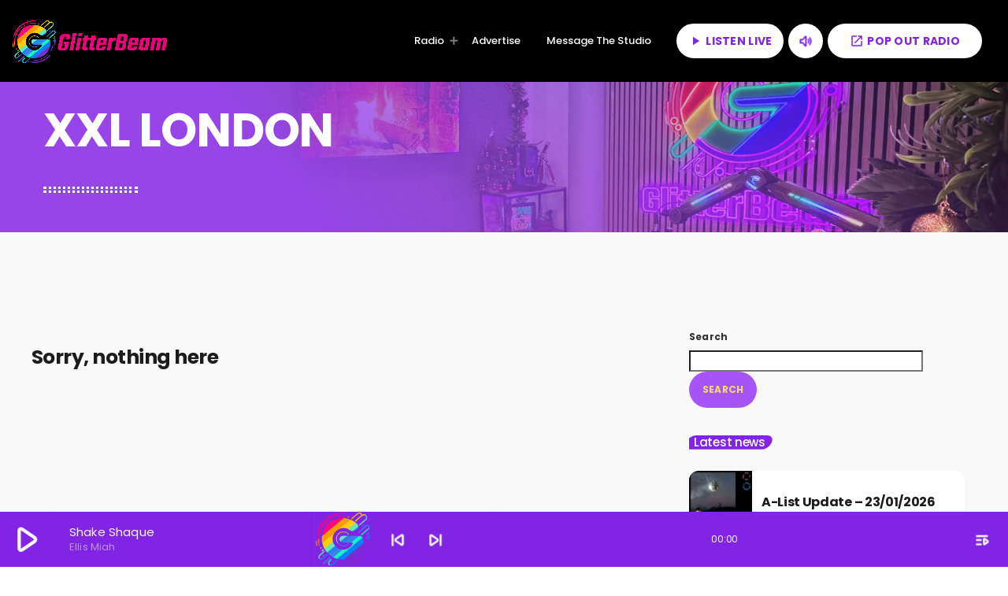

--- FILE ---
content_type: text/html; charset=UTF-8
request_url: https://www.glitterbeam.co.uk/tag/xxl-london/
body_size: 17732
content:
<!doctype html>
<html class="no-js" lang="en-GB" prefix="og: https://ogp.me/ns#">
	<head>
		<meta charset="UTF-8">
		<meta http-equiv="X-UA-Compatible" content="IE=edge">
		<meta name="viewport" content="width=device-width, initial-scale=1.0">
		<!-- WP HEAD -->
		
<!-- Search Engine Optimization by Rank Math - https://rankmath.com/ -->
<title>XXL LONDON - GlitterBeam Radio</title>
<meta name="robots" content="follow, noindex"/>
<meta property="og:locale" content="en_GB" />
<meta property="og:type" content="article" />
<meta property="og:title" content="XXL LONDON - GlitterBeam Radio" />
<meta property="og:url" content="https://www.glitterbeam.co.uk/tag/xxl-london/" />
<meta property="og:site_name" content="GlitterBeam Radio" />
<meta property="article:publisher" content="https://www.facebook.com/glitterbeamuk" />
<meta property="og:image" content="https://www.glitterbeam.co.uk/wp-content/uploads/2023/09/Logo_Horizontal-1170x397.png" />
<meta property="og:image:secure_url" content="https://www.glitterbeam.co.uk/wp-content/uploads/2023/09/Logo_Horizontal-1170x397.png" />
<meta property="og:image:width" content="1170" />
<meta property="og:image:height" content="397" />
<meta property="og:image:alt" content="The UK &amp; Malta&#039;s LGBTQ+ Radio Station - GlitterBeam" />
<meta property="og:image:type" content="image/png" />
<meta name="twitter:card" content="summary_large_image" />
<meta name="twitter:title" content="XXL LONDON - GlitterBeam Radio" />
<meta name="twitter:site" content="@glitterbeamuk" />
<meta name="twitter:image" content="https://www.glitterbeam.co.uk/wp-content/uploads/2023/09/Logo_Horizontal-1170x397.png" />
<script type="application/ld+json" class="rank-math-schema">{"@context":"https://schema.org","@graph":[{"@type":"Place","@id":"https://www.glitterbeam.co.uk/#place","address":{"@type":"PostalAddress","streetAddress":"26 Kings Hill venue","addressLocality":"West Malling","addressRegion":"Kent","postalCode":"ME19 4AE"}},{"@type":"Organization","@id":"https://www.glitterbeam.co.uk/#organization","name":"GlitterBeam","url":"https://www.glitterbeam.co.uk","sameAs":["https://www.facebook.com/glitterbeamuk","https://twitter.com/glitterbeamuk"],"email":"hello@glitterbam.co.uk","address":{"@type":"PostalAddress","streetAddress":"26 Kings Hill venue","addressLocality":"West Malling","addressRegion":"Kent","postalCode":"ME19 4AE"},"logo":{"@type":"ImageObject","@id":"https://www.glitterbeam.co.uk/#logo","url":"https://www.glitterbeam.co.uk/wp-content/uploads/2023/09/G-flat-color-scaled.png","contentUrl":"https://www.glitterbeam.co.uk/wp-content/uploads/2023/09/G-flat-color-scaled.png","caption":"GlitterBeam Radio","inLanguage":"en-GB","width":"2560","height":"2560"},"contactPoint":[{"@type":"ContactPoint","telephone":"+4403330908160","contactType":"customer support"}],"description":"GlitterBeam is the radio station PROUD TO BE DIFFERENT, playing Music With Sparkle 24/7 on DAB, online on smartphones and smart home devices.","legalName":"glitterboxradio","location":{"@id":"https://www.glitterbeam.co.uk/#place"}},{"@type":"WebSite","@id":"https://www.glitterbeam.co.uk/#website","url":"https://www.glitterbeam.co.uk","name":"GlitterBeam Radio","alternateName":"GlitterBeam","publisher":{"@id":"https://www.glitterbeam.co.uk/#organization"},"inLanguage":"en-GB"},{"@type":"CollectionPage","@id":"https://www.glitterbeam.co.uk/tag/xxl-london/#webpage","url":"https://www.glitterbeam.co.uk/tag/xxl-london/","name":"XXL LONDON - GlitterBeam Radio","isPartOf":{"@id":"https://www.glitterbeam.co.uk/#website"},"inLanguage":"en-GB"}]}</script>
<!-- /Rank Math WordPress SEO plugin -->

<link rel='dns-prefetch' href='//maps.googleapis.com' />
<link rel='dns-prefetch' href='//www.google.com' />
<link rel='dns-prefetch' href='//www.googletagmanager.com' />
<link rel="alternate" type="application/rss+xml" title="GlitterBeam Radio &raquo; Feed" href="https://www.glitterbeam.co.uk/feed/" />
<link rel="alternate" type="application/rss+xml" title="GlitterBeam Radio &raquo; Comments Feed" href="https://www.glitterbeam.co.uk/comments/feed/" />
<link rel="alternate" type="application/rss+xml" title="GlitterBeam Radio &raquo; XXL LONDON Tag Feed" href="https://www.glitterbeam.co.uk/tag/xxl-london/feed/" />
<style id='wp-img-auto-sizes-contain-inline-css'>
img:is([sizes=auto i],[sizes^="auto," i]){contain-intrinsic-size:3000px 1500px}
/*# sourceURL=wp-img-auto-sizes-contain-inline-css */
</style>
<style id='classic-theme-styles-inline-css'>
/*! This file is auto-generated */
.wp-block-button__link{color:#fff;background-color:#32373c;border-radius:9999px;box-shadow:none;text-decoration:none;padding:calc(.667em + 2px) calc(1.333em + 2px);font-size:1.125em}.wp-block-file__button{background:#32373c;color:#fff;text-decoration:none}
/*# sourceURL=/wp-includes/css/classic-themes.min.css */
</style>
<style id='global-styles-inline-css'>
:root{--wp--preset--aspect-ratio--square: 1;--wp--preset--aspect-ratio--4-3: 4/3;--wp--preset--aspect-ratio--3-4: 3/4;--wp--preset--aspect-ratio--3-2: 3/2;--wp--preset--aspect-ratio--2-3: 2/3;--wp--preset--aspect-ratio--16-9: 16/9;--wp--preset--aspect-ratio--9-16: 9/16;--wp--preset--color--black: #000000;--wp--preset--color--cyan-bluish-gray: #abb8c3;--wp--preset--color--white: #ffffff;--wp--preset--color--pale-pink: #f78da7;--wp--preset--color--vivid-red: #cf2e2e;--wp--preset--color--luminous-vivid-orange: #ff6900;--wp--preset--color--luminous-vivid-amber: #fcb900;--wp--preset--color--light-green-cyan: #7bdcb5;--wp--preset--color--vivid-green-cyan: #00d084;--wp--preset--color--pale-cyan-blue: #8ed1fc;--wp--preset--color--vivid-cyan-blue: #0693e3;--wp--preset--color--vivid-purple: #9b51e0;--wp--preset--gradient--vivid-cyan-blue-to-vivid-purple: linear-gradient(135deg,rgb(6,147,227) 0%,rgb(155,81,224) 100%);--wp--preset--gradient--light-green-cyan-to-vivid-green-cyan: linear-gradient(135deg,rgb(122,220,180) 0%,rgb(0,208,130) 100%);--wp--preset--gradient--luminous-vivid-amber-to-luminous-vivid-orange: linear-gradient(135deg,rgb(252,185,0) 0%,rgb(255,105,0) 100%);--wp--preset--gradient--luminous-vivid-orange-to-vivid-red: linear-gradient(135deg,rgb(255,105,0) 0%,rgb(207,46,46) 100%);--wp--preset--gradient--very-light-gray-to-cyan-bluish-gray: linear-gradient(135deg,rgb(238,238,238) 0%,rgb(169,184,195) 100%);--wp--preset--gradient--cool-to-warm-spectrum: linear-gradient(135deg,rgb(74,234,220) 0%,rgb(151,120,209) 20%,rgb(207,42,186) 40%,rgb(238,44,130) 60%,rgb(251,105,98) 80%,rgb(254,248,76) 100%);--wp--preset--gradient--blush-light-purple: linear-gradient(135deg,rgb(255,206,236) 0%,rgb(152,150,240) 100%);--wp--preset--gradient--blush-bordeaux: linear-gradient(135deg,rgb(254,205,165) 0%,rgb(254,45,45) 50%,rgb(107,0,62) 100%);--wp--preset--gradient--luminous-dusk: linear-gradient(135deg,rgb(255,203,112) 0%,rgb(199,81,192) 50%,rgb(65,88,208) 100%);--wp--preset--gradient--pale-ocean: linear-gradient(135deg,rgb(255,245,203) 0%,rgb(182,227,212) 50%,rgb(51,167,181) 100%);--wp--preset--gradient--electric-grass: linear-gradient(135deg,rgb(202,248,128) 0%,rgb(113,206,126) 100%);--wp--preset--gradient--midnight: linear-gradient(135deg,rgb(2,3,129) 0%,rgb(40,116,252) 100%);--wp--preset--font-size--small: 13px;--wp--preset--font-size--medium: 20px;--wp--preset--font-size--large: 36px;--wp--preset--font-size--x-large: 42px;--wp--preset--spacing--20: 0.44rem;--wp--preset--spacing--30: 0.67rem;--wp--preset--spacing--40: 1rem;--wp--preset--spacing--50: 1.5rem;--wp--preset--spacing--60: 2.25rem;--wp--preset--spacing--70: 3.38rem;--wp--preset--spacing--80: 5.06rem;--wp--preset--shadow--natural: 6px 6px 9px rgba(0, 0, 0, 0.2);--wp--preset--shadow--deep: 12px 12px 50px rgba(0, 0, 0, 0.4);--wp--preset--shadow--sharp: 6px 6px 0px rgba(0, 0, 0, 0.2);--wp--preset--shadow--outlined: 6px 6px 0px -3px rgb(255, 255, 255), 6px 6px rgb(0, 0, 0);--wp--preset--shadow--crisp: 6px 6px 0px rgb(0, 0, 0);}:where(.is-layout-flex){gap: 0.5em;}:where(.is-layout-grid){gap: 0.5em;}body .is-layout-flex{display: flex;}.is-layout-flex{flex-wrap: wrap;align-items: center;}.is-layout-flex > :is(*, div){margin: 0;}body .is-layout-grid{display: grid;}.is-layout-grid > :is(*, div){margin: 0;}:where(.wp-block-columns.is-layout-flex){gap: 2em;}:where(.wp-block-columns.is-layout-grid){gap: 2em;}:where(.wp-block-post-template.is-layout-flex){gap: 1.25em;}:where(.wp-block-post-template.is-layout-grid){gap: 1.25em;}.has-black-color{color: var(--wp--preset--color--black) !important;}.has-cyan-bluish-gray-color{color: var(--wp--preset--color--cyan-bluish-gray) !important;}.has-white-color{color: var(--wp--preset--color--white) !important;}.has-pale-pink-color{color: var(--wp--preset--color--pale-pink) !important;}.has-vivid-red-color{color: var(--wp--preset--color--vivid-red) !important;}.has-luminous-vivid-orange-color{color: var(--wp--preset--color--luminous-vivid-orange) !important;}.has-luminous-vivid-amber-color{color: var(--wp--preset--color--luminous-vivid-amber) !important;}.has-light-green-cyan-color{color: var(--wp--preset--color--light-green-cyan) !important;}.has-vivid-green-cyan-color{color: var(--wp--preset--color--vivid-green-cyan) !important;}.has-pale-cyan-blue-color{color: var(--wp--preset--color--pale-cyan-blue) !important;}.has-vivid-cyan-blue-color{color: var(--wp--preset--color--vivid-cyan-blue) !important;}.has-vivid-purple-color{color: var(--wp--preset--color--vivid-purple) !important;}.has-black-background-color{background-color: var(--wp--preset--color--black) !important;}.has-cyan-bluish-gray-background-color{background-color: var(--wp--preset--color--cyan-bluish-gray) !important;}.has-white-background-color{background-color: var(--wp--preset--color--white) !important;}.has-pale-pink-background-color{background-color: var(--wp--preset--color--pale-pink) !important;}.has-vivid-red-background-color{background-color: var(--wp--preset--color--vivid-red) !important;}.has-luminous-vivid-orange-background-color{background-color: var(--wp--preset--color--luminous-vivid-orange) !important;}.has-luminous-vivid-amber-background-color{background-color: var(--wp--preset--color--luminous-vivid-amber) !important;}.has-light-green-cyan-background-color{background-color: var(--wp--preset--color--light-green-cyan) !important;}.has-vivid-green-cyan-background-color{background-color: var(--wp--preset--color--vivid-green-cyan) !important;}.has-pale-cyan-blue-background-color{background-color: var(--wp--preset--color--pale-cyan-blue) !important;}.has-vivid-cyan-blue-background-color{background-color: var(--wp--preset--color--vivid-cyan-blue) !important;}.has-vivid-purple-background-color{background-color: var(--wp--preset--color--vivid-purple) !important;}.has-black-border-color{border-color: var(--wp--preset--color--black) !important;}.has-cyan-bluish-gray-border-color{border-color: var(--wp--preset--color--cyan-bluish-gray) !important;}.has-white-border-color{border-color: var(--wp--preset--color--white) !important;}.has-pale-pink-border-color{border-color: var(--wp--preset--color--pale-pink) !important;}.has-vivid-red-border-color{border-color: var(--wp--preset--color--vivid-red) !important;}.has-luminous-vivid-orange-border-color{border-color: var(--wp--preset--color--luminous-vivid-orange) !important;}.has-luminous-vivid-amber-border-color{border-color: var(--wp--preset--color--luminous-vivid-amber) !important;}.has-light-green-cyan-border-color{border-color: var(--wp--preset--color--light-green-cyan) !important;}.has-vivid-green-cyan-border-color{border-color: var(--wp--preset--color--vivid-green-cyan) !important;}.has-pale-cyan-blue-border-color{border-color: var(--wp--preset--color--pale-cyan-blue) !important;}.has-vivid-cyan-blue-border-color{border-color: var(--wp--preset--color--vivid-cyan-blue) !important;}.has-vivid-purple-border-color{border-color: var(--wp--preset--color--vivid-purple) !important;}.has-vivid-cyan-blue-to-vivid-purple-gradient-background{background: var(--wp--preset--gradient--vivid-cyan-blue-to-vivid-purple) !important;}.has-light-green-cyan-to-vivid-green-cyan-gradient-background{background: var(--wp--preset--gradient--light-green-cyan-to-vivid-green-cyan) !important;}.has-luminous-vivid-amber-to-luminous-vivid-orange-gradient-background{background: var(--wp--preset--gradient--luminous-vivid-amber-to-luminous-vivid-orange) !important;}.has-luminous-vivid-orange-to-vivid-red-gradient-background{background: var(--wp--preset--gradient--luminous-vivid-orange-to-vivid-red) !important;}.has-very-light-gray-to-cyan-bluish-gray-gradient-background{background: var(--wp--preset--gradient--very-light-gray-to-cyan-bluish-gray) !important;}.has-cool-to-warm-spectrum-gradient-background{background: var(--wp--preset--gradient--cool-to-warm-spectrum) !important;}.has-blush-light-purple-gradient-background{background: var(--wp--preset--gradient--blush-light-purple) !important;}.has-blush-bordeaux-gradient-background{background: var(--wp--preset--gradient--blush-bordeaux) !important;}.has-luminous-dusk-gradient-background{background: var(--wp--preset--gradient--luminous-dusk) !important;}.has-pale-ocean-gradient-background{background: var(--wp--preset--gradient--pale-ocean) !important;}.has-electric-grass-gradient-background{background: var(--wp--preset--gradient--electric-grass) !important;}.has-midnight-gradient-background{background: var(--wp--preset--gradient--midnight) !important;}.has-small-font-size{font-size: var(--wp--preset--font-size--small) !important;}.has-medium-font-size{font-size: var(--wp--preset--font-size--medium) !important;}.has-large-font-size{font-size: var(--wp--preset--font-size--large) !important;}.has-x-large-font-size{font-size: var(--wp--preset--font-size--x-large) !important;}
:where(.wp-block-post-template.is-layout-flex){gap: 1.25em;}:where(.wp-block-post-template.is-layout-grid){gap: 1.25em;}
:where(.wp-block-term-template.is-layout-flex){gap: 1.25em;}:where(.wp-block-term-template.is-layout-grid){gap: 1.25em;}
:where(.wp-block-columns.is-layout-flex){gap: 2em;}:where(.wp-block-columns.is-layout-grid){gap: 2em;}
:root :where(.wp-block-pullquote){font-size: 1.5em;line-height: 1.6;}
/*# sourceURL=global-styles-inline-css */
</style>
<link rel='stylesheet' id='wpo_min-header-0-css' href='https://www.glitterbeam.co.uk/wp-content/cache/wpo-minify/1769155069/assets/wpo-minify-header-259d2bd3.min.css' media='all' />
<script src="https://maps.googleapis.com/maps/api/js" id="qt-google-maps-js"></script>
<script src="https://www.google.com/jsapi" id="google-jsapi-js"></script>
<script src="https://www.glitterbeam.co.uk/wp-content/cache/wpo-minify/1769155069/assets/wpo-minify-header-667924f3.min.js" id="wpo_min-header-0-js"></script>
<script src="https://www.glitterbeam.co.uk/wp-content/cache/wpo-minify/1769155069/assets/wpo-minify-header-bdbc0a9f.min.js" id="wpo_min-header-3-js" defer data-wp-strategy="defer"></script>

<!-- Google tag (gtag.js) snippet added by Site Kit -->
<!-- Google Analytics snippet added by Site Kit -->
<script src="https://www.googletagmanager.com/gtag/js?id=GT-PBGXP59" id="google_gtagjs-js" async></script>
<script id="google_gtagjs-js-after">
window.dataLayer = window.dataLayer || [];function gtag(){dataLayer.push(arguments);}
gtag("set","linker",{"domains":["www.glitterbeam.co.uk"]});
gtag("js", new Date());
gtag("set", "developer_id.dZTNiMT", true);
gtag("config", "GT-PBGXP59");
 window._googlesitekit = window._googlesitekit || {}; window._googlesitekit.throttledEvents = []; window._googlesitekit.gtagEvent = (name, data) => { var key = JSON.stringify( { name, data } ); if ( !! window._googlesitekit.throttledEvents[ key ] ) { return; } window._googlesitekit.throttledEvents[ key ] = true; setTimeout( () => { delete window._googlesitekit.throttledEvents[ key ]; }, 5 ); gtag( "event", name, { ...data, event_source: "site-kit" } ); }; 
//# sourceURL=google_gtagjs-js-after
</script>
<link rel="https://api.w.org/" href="https://www.glitterbeam.co.uk/wp-json/" /><link rel="alternate" title="JSON" type="application/json" href="https://www.glitterbeam.co.uk/wp-json/wp/v2/tags/1138" /><link rel="EditURI" type="application/rsd+xml" title="RSD" href="https://www.glitterbeam.co.uk/xmlrpc.php?rsd" />
<meta name="generator" content="WordPress 6.9" />

<!-- This site is using AdRotate v5.17.2 to display their advertisements - https://ajdg.solutions/ -->
<!-- AdRotate CSS -->
<style type="text/css" media="screen">
	.g { margin:0px; padding:0px; overflow:hidden; line-height:1; zoom:1; }
	.g img { height:auto; }
	.g-col { position:relative; float:left; }
	.g-col:first-child { margin-left: 0; }
	.g-col:last-child { margin-right: 0; }
	.g-1 { margin:0px;  width:100%; max-width:377px; height:100%; max-height:500px; }
	@media only screen and (max-width: 480px) {
		.g-col, .g-dyn, .g-single { width:100%; margin-left:0; margin-right:0; }
	}
</style>
<!-- /AdRotate CSS -->

<meta name="generator" content="Site Kit by Google 1.170.0" /><style>[class*=" icon-oc-"],[class^=icon-oc-]{speak:none;font-style:normal;font-weight:400;font-variant:normal;text-transform:none;line-height:1;-webkit-font-smoothing:antialiased;-moz-osx-font-smoothing:grayscale}.icon-oc-one-com-white-32px-fill:before{content:"901"}.icon-oc-one-com:before{content:"900"}#one-com-icon,.toplevel_page_onecom-wp .wp-menu-image{speak:none;display:flex;align-items:center;justify-content:center;text-transform:none;line-height:1;-webkit-font-smoothing:antialiased;-moz-osx-font-smoothing:grayscale}.onecom-wp-admin-bar-item>a,.toplevel_page_onecom-wp>.wp-menu-name{font-size:16px;font-weight:400;line-height:1}.toplevel_page_onecom-wp>.wp-menu-name img{width:69px;height:9px;}.wp-submenu-wrap.wp-submenu>.wp-submenu-head>img{width:88px;height:auto}.onecom-wp-admin-bar-item>a img{height:7px!important}.onecom-wp-admin-bar-item>a img,.toplevel_page_onecom-wp>.wp-menu-name img{opacity:.8}.onecom-wp-admin-bar-item.hover>a img,.toplevel_page_onecom-wp.wp-has-current-submenu>.wp-menu-name img,li.opensub>a.toplevel_page_onecom-wp>.wp-menu-name img{opacity:1}#one-com-icon:before,.onecom-wp-admin-bar-item>a:before,.toplevel_page_onecom-wp>.wp-menu-image:before{content:'';position:static!important;background-color:rgba(240,245,250,.4);border-radius:102px;width:18px;height:18px;padding:0!important}.onecom-wp-admin-bar-item>a:before{width:14px;height:14px}.onecom-wp-admin-bar-item.hover>a:before,.toplevel_page_onecom-wp.opensub>a>.wp-menu-image:before,.toplevel_page_onecom-wp.wp-has-current-submenu>.wp-menu-image:before{background-color:#76b82a}.onecom-wp-admin-bar-item>a{display:inline-flex!important;align-items:center;justify-content:center}#one-com-logo-wrapper{font-size:4em}#one-com-icon{vertical-align:middle}.imagify-welcome{display:none !important;}</style>		<meta property="og:type"		content="article" />
		<meta property="og:url"			content="https://www.glitterbeam.co.uk" />
		<meta property="og:title"		content="DEFAULT FOOTER" />
		<meta property="og:image"	content="" />		<meta name="generator" content="Elementor 3.34.2; features: e_font_icon_svg, additional_custom_breakpoints; settings: css_print_method-external, google_font-enabled, font_display-swap">
			<style>
				.e-con.e-parent:nth-of-type(n+4):not(.e-lazyloaded):not(.e-no-lazyload),
				.e-con.e-parent:nth-of-type(n+4):not(.e-lazyloaded):not(.e-no-lazyload) * {
					background-image: none !important;
				}
				@media screen and (max-height: 1024px) {
					.e-con.e-parent:nth-of-type(n+3):not(.e-lazyloaded):not(.e-no-lazyload),
					.e-con.e-parent:nth-of-type(n+3):not(.e-lazyloaded):not(.e-no-lazyload) * {
						background-image: none !important;
					}
				}
				@media screen and (max-height: 640px) {
					.e-con.e-parent:nth-of-type(n+2):not(.e-lazyloaded):not(.e-no-lazyload),
					.e-con.e-parent:nth-of-type(n+2):not(.e-lazyloaded):not(.e-no-lazyload) * {
						background-image: none !important;
					}
				}
			</style>
			<style id="custom-background-css">
body.custom-background { background-color: #ffffff; }
</style>
	<link rel="icon" href="https://www.glitterbeam.co.uk/wp-content/uploads/2023/09/cropped-G-flat-color-1-scaled-1-32x32.png" sizes="32x32" />
<link rel="icon" href="https://www.glitterbeam.co.uk/wp-content/uploads/2023/09/cropped-G-flat-color-1-scaled-1-192x192.png" sizes="192x192" />
<link rel="apple-touch-icon" href="https://www.glitterbeam.co.uk/wp-content/uploads/2023/09/cropped-G-flat-color-1-scaled-1-180x180.png" />
<meta name="msapplication-TileImage" content="https://www.glitterbeam.co.uk/wp-content/uploads/2023/09/cropped-G-flat-color-1-scaled-1-270x270.png" />
		<!-- MEGA FOOTER CUSTOMIZATIONS START ========= -->
		<style id="proradio-megafooter-styles">
				</style>
		<!-- MEGA FOOTER CUSTOMIZATIONS END ========= -->
		
	<!-- PLAYER CUSTOMIZATIONS start ========= -->

	<style>
			</style>

	<!-- PLAYER CUSTOMIZATIONS END ========= -->
	
			<!-- QT Taxonomy Backgorund plugin start ========= -->
		<style>

			[class$="-catid-2"]::before{background: #ffffff;} [class$="-catid-3"]::before{background: #ffffff;} [class$="-catid-4"]::before{background: #ffffff;} [class$="-catid-5"]::before{background: #ffffff;} [class$="-catid-6"]::before{background: #ffffff;} [class$="-catid-1283"]::before{background: #ffffff;} [class$="-catid-7"]::before{background: #ffffff;} [class$="-catid-8"]::before{background: #ffffff;} [class$="-catid-9"]::before{background: #ffffff;} [class$="-catid-10"]::before{background: #ffffff;} [class$="-catid-11"]::before{background: #ffffff;} [class$="-catid-1284"]::before{background: #ffffff;} [class$="-catid-12"]::before{background: #ffffff;} [class$="-catid-13"]::before{background: #ffffff;} [class$="-catid-15"]::before{background: #ffffff;} [class$="-catid-16"]::before{background: #ffffff;} [class$="-catid-1285"]::before{background: #ffffff;} [class$="-catid-18"]::before{background: #ffffff;} [class$="-catid-22"]::before{background: #ffffff;} [class$="-catid-1286"]::before{background: #ffffff;} [class$="-catid-26"]::before{background: #ffffff;} [class$="-catid-1287"]::before{background: #ffffff;} [class$="-catid-1288"]::before{background: #ffffff;} [class$="-catid-28"]::before{background: #ffffff;} [class$="-catid-1289"]::before{background: #ffffff;} [class$="-catid-31"]::before{background: #ffffff;} [class$="-catid-32"]::before{background: #ffffff;} [class$="-catid-33"]::before{background: #ffffff;} [class$="-catid-34"]::before{background: #ffffff;} [class$="-catid-35"]::before{background: #ffffff;} [class$="-catid-1191"]::before{background: #ffffff;} [class$="-catid-1201"]::before{background: #ffffff;} [class$="-catid-1247"]::before{background: #ffffff;} [class$="-catid-1155"]::before{background: #ffffff;} [class$="-catid-1219"]::before{background: #ffffff;} [class$="-catid-1229"]::before{background: #ffffff;} [class$="-catid-1242"]::before{background: #ffffff;} [class$="-catid-1244"]::before{background: #ffffff;} [class$="-catid-1224"]::before{background: #ffffff;} 		</style>
		<!-- QT Taxonomy Backgorund plugin END ========= -->
				<!-- WP HEAD END -->
	</head>
	<body id="proradio-body" class="tag tag-xxl-london tag-1138 custom-background wp-theme-proradio wp-child-theme-proradio-child proradio-chartvote-downvote-on qtmplayer__hide-audioblock qtmplayer-visibility-- proradio-body proradio-unscrolled proradio-menu-opaque proradio-menu-stick proradio-ajax-comments proradio-ajax-pageload proradio-features-protection--enabled proradio-fx-3dheader elementor-default elementor-kit-8" data-scrollbar data-proradio-autorefreshenabled="60">
				<div id="proradio-global" class="proradio-global proradio-global__sticky">
			<!-- PLAYER SETTINGS: footer --><div id="proradio-playercontainer" class="proradio-playercontainer proradio-playercontainer--footer proradio-playercontainer--regular">
		<div id="qtmplayer-container" class="qtmplayer__container qtmplayer__container--footer">
		<div id="qtmplayer" class="qtmplayer qtmplayer-scrollbarstyle " 
			data-qtmplayer-reconnect="1" 
			data-qtmplayer-bufferinglabel="Connection lost, reconnecting..." 
			data-qtmplayer-bufferingfail="Unable to reconnect. Please click play to try again." 

			data-qtmplayer-detailedwaveform="0" data-qtmplayer-startvol="80" data-qtmplayer-debugger="0" data-artwork="1"  data-showplayer="" data-analyzer="" data-autoplay="1" data-hiquality="" data-qtmplayer-api="https://www.glitterbeam.co.uk/?qtmplayer_json_data=" data-qtmplayer-smflash="https://www.glitterbeam.co.uk/wp-content/plugins/qtmplayer/assets/soundmanager/swf/">
			<div id="qtmplayer-controls"  class="qtmplayer__controls" data-hidetimeout="1000">
	<div class="qtmplayer__controllayer">
		<div class="qtmplayer__basic">
			<a id="qtmplayerPlay" data-qtmplayer-playbtn class="qtmplayer__play qtmplayer-btn-secondary">
				<i class="material-icons" aria-label="Play">play_arrow</i>
				<i id="qtmplayerNotif" data-qtmplayerNotif class="qtmplayer__notification"></i>
			</a>
			<div class="qtmplayer__songdata">
				<p class="qtmplayer__title proradio-marquee"></p>
				<p class="qtmplayer__artist proradio-marquee"></p>
			</div>
			<span data-playeropen class="qtmplayer__openbtn"><i class="material-icons">keyboard_arrow_right</i></span>
		</div>
		<div class="qtmplayer__advanced">
			<div class="qtmplayer__covercontainer">
				<a class="qtmplayer__cover"></a>
			</div>
			<div class="qtmplayer__songdatam">
				<p class="qtmplayer__title"></p>
				<p class="qtmplayer__artist"></p>
			</div>


			<div class="qtmplayer__stats">
	<p class="qtmplayer-listeners">Listeners: <span ></span></p>
	<p class="qtmplayer-listener_peak">Top listeners: <span ></span></p>
</div>
			<div class="qtmplayer__actions">
									<span class="qtmplayer__spacer"></span>
									<span class="qtmplayer__prev" data-control="prev">
					<i class='material-icons' aria-label="Previous">skip_previous</i>
				</span>
				<a data-qtmplayer-playbtn class="qtmplayer__playmob">
					<i class="material-icons" aria-hidden="true">play_arrow</i>
					<i id="qtmplayerNotifM" data-qtmplayerNotif class="qtmplayer__notification qtmplayer-content-secondary"></i>
				</a>
				<span class="qtmplayer__next" data-control="next">
					<i class='material-icons' aria-label="Next">skip_next</i>
				</span>
				<a id="qtmplayerCart" aria-label="Open track page" href="#" target="_blank" class="qtmplayer__cart ">
					<i class='material-icons'></i>
				</a>
			</div>
			<div class="qtmplayer__trackcontainer">
				<div id="qtmplayerTrackControl" data-qtmplayer-trackcontrol class="qtmplayer__track">
					<span id="qtmplayerTime" class="qtmplayer__time" aria-label="Time">00:00</span>
					<span id="qtmplayerDuration" class="qtmplayer__length" aria-label="Duration">00:00</span>
					<span id="qtmplayerTrackAdv" class="qtmplayer-track-adv qtmplayer-tbg"></span>
					<span id="qtMplayerBuffer" class="qtmplayer-track-adv qtmplayer-buffer"></span>
					<span id="qtMplayerTadv" data-qtmplayer-trackadv class="qtmplayer-track-adv qtmplayer-content-accent"></span>
					<span id="qtMplayerMiniCue" data-qtmplayer-minicue class="qtmplayer-track-minicue"></span>
									</div>
			</div>
						<span class="qtmplayer__playlistbtn" data-playlistopen aria-label="Play">
				<i class='material-icons' aria-label="Open playlist">playlist_play</i>
			</span>
									<span class="qtmplayer__plclose qtmplayer__plclose__adv" data-playeropen>
				<i class='material-icons' aria-label="Close playlist">chevron_left</i>
			</span>
						<div class="qtmplayer__bgimg"></div>
		</div>
	</div>
</div>
<div id="qtmplayer-playlistcontainer" class="qtmplayer__playlistcontainer qtmplayer-content-primary">
	<span class="qtmplayer__plclose" data-playlistopen>
		<i class='material-icons' aria-label="Play" aria-hidden="true">chevron_left</i>
	</span>
	<div class="qtmplayer__playlistmaster">
		<div class="qtmplayer-column-left">
			<div id="qtmplayer-cover" class="qtmplayer__album">
				<a href="#" class="qtmplayer-btn qtmplayer-btn-ghost qtmplayer-btn-l qtmplayer-albumlink">Go to album</a>
			</div>
		</div>
		<div id="qtmplayer-playlist" class="qtmplayer__playlist qtmplayer-content-primary qtmplayer-column-right">
			<ul class="qtmplayer-playlist">
					<li class="qtmplayer-trackitem ">
		<img src="https://www.glitterbeam.co.uk/wp-content/uploads/2021/03/600x600-100x100.png" alt="cover">		<span 			data-qtmplayer-qtmpid="3819"
						data-qtmplayer-cover="https://www.glitterbeam.co.uk/wp-content/uploads/2021/03/600x600-370x370.png"
						data-qtmplayer-file="http://ukwesta.streaming.broadcast.radio:17810/glitterbeam"
						data-qtmplayer-file_mobile="http://ukwesta.streaming.broadcast.radio:17810/glitterbeam"
						data-qtmplayer-title="GlitterBeam &#8211; Live"
						data-qtmplayer-artist="GlitterBeam Radio"
						data-qtmplayer-link="https://www.glitterbeam.co.uk/radiochannel/glitterbeam-radio/"
						data-qtmplayer-buylink="https://www.glitterbeam.co.uk/radiochannel/glitterbeam-radio/"
						data-qtmplayer-icon="radio"
						data-qtmplayer-type="radio"
						data-qtmplayer-servertype="type-icecast"
						data-qtmplayer-icecasturl="https://ukwesta.streaming.broadcast.radio:17810/status-json.xsl"
			 class="qtmplayer-play qtmplayer-link-sec qtmplayer-play-btn"><i class='material-icons' aria-label="Play">play_arrow</i></span>
		<p>
			<span class="qtmplayer-tit">GlitterBeam &#8211; Live</span>
			<span class="qtmplayer-art">GlitterBeam Radio</span>
		</p>
	</li>
		<li class="qtmplayer-trackitem ">
		<img src="https://www.glitterbeam.co.uk/wp-content/uploads/2023/09/LISTENBACK-2-100x100.jpg" alt="cover">		<span 			data-qtmplayer-cover="https://www.glitterbeam.co.uk/wp-content/uploads/2023/09/LISTENBACK-2-370x370.jpg"
						data-qtmplayer-file="https://pub-c8ac35549bb34a209c799f2b2b53932b.r2.dev/breakfast-friday_2026-01-23_0700-1000.mp3"
						data-qtmplayer-title="Breakfast Friday – 23/01/2026"
						data-qtmplayer-link="https://www.glitterbeam.co.uk/podcast/breakfast-friday-23-01-2026/"
						data-qtmplayer-buylink="https://glitterbeam.co.uk/listen-back/"
						data-qtmplayer-type="track"
			 class="qtmplayer-play qtmplayer-link-sec qtmplayer-play-btn"><i class='material-icons' aria-label="Play">play_arrow</i></span>
		<p>
			<span class="qtmplayer-tit">Breakfast Friday – 23/01/2026</span>
			<span class="qtmplayer-art"></span>
		</p>
	</li>
		<li class="qtmplayer-trackitem ">
		<img src="https://www.glitterbeam.co.uk/wp-content/uploads/2026/01/1765895036197-d7fd5297-d52a-448e-ad48-65fb1ba61cbc-3-100x100.jpeg" alt="cover">		<span 			data-qtmplayer-cover="https://www.glitterbeam.co.uk/wp-content/uploads/2026/01/1765895036197-d7fd5297-d52a-448e-ad48-65fb1ba61cbc-3-370x370.jpeg"
						data-qtmplayer-file="https://sphinx.acast.com/p/acast/s/thelogbooks/e/6941730f80257c9e354a4d5b/media.mp3"
						data-qtmplayer-title="The new life (and again) | Episode 4"
						data-qtmplayer-link="https://www.glitterbeam.co.uk/podcast/the-new-life-and-again-episode-4/"
						data-qtmplayer-buylink="https://auntnell.com/projects/the-log-books/"
						data-qtmplayer-type="track"
			 class="qtmplayer-play qtmplayer-link-sec qtmplayer-play-btn"><i class='material-icons' aria-label="Play">play_arrow</i></span>
		<p>
			<span class="qtmplayer-tit">The new life (and again) | Episode 4</span>
			<span class="qtmplayer-art"></span>
		</p>
	</li>
		<li class="qtmplayer-trackitem ">
		<img src="https://www.glitterbeam.co.uk/wp-content/uploads/2023/09/LISTENBACK-2-100x100.jpg" alt="cover">		<span 			data-qtmplayer-cover="https://www.glitterbeam.co.uk/wp-content/uploads/2023/09/LISTENBACK-2-370x370.jpg"
						data-qtmplayer-file="https://pub-c8ac35549bb34a209c799f2b2b53932b.r2.dev/pop-dont-stop_2026-01-21_1600-1900.mp3"
						data-qtmplayer-title="Pop Dont Stop – 21/01/2026"
						data-qtmplayer-link="https://www.glitterbeam.co.uk/podcast/pop-dont-stop-21-01-2026/"
						data-qtmplayer-buylink="https://glitterbeam.co.uk/listen-back/"
						data-qtmplayer-type="track"
			 class="qtmplayer-play qtmplayer-link-sec qtmplayer-play-btn"><i class='material-icons' aria-label="Play">play_arrow</i></span>
		<p>
			<span class="qtmplayer-tit">Pop Dont Stop – 21/01/2026</span>
			<span class="qtmplayer-art"></span>
		</p>
	</li>
		<li class="qtmplayer-trackitem ">
		<img src="https://www.glitterbeam.co.uk/wp-content/uploads/2023/09/LISTENBACK-2-100x100.jpg" alt="cover">		<span 			data-qtmplayer-cover="https://www.glitterbeam.co.uk/wp-content/uploads/2023/09/LISTENBACK-2-370x370.jpg"
						data-qtmplayer-file="https://pub-c8ac35549bb34a209c799f2b2b53932b.r2.dev/just-jem_2026-01-21_1500-1600.mp3"
						data-qtmplayer-title="Just Jem – 21/01/2026"
						data-qtmplayer-link="https://www.glitterbeam.co.uk/podcast/just-jem-21-01-2026/"
						data-qtmplayer-buylink="https://glitterbeam.co.uk/listen-back/"
						data-qtmplayer-type="track"
			 class="qtmplayer-play qtmplayer-link-sec qtmplayer-play-btn"><i class='material-icons' aria-label="Play">play_arrow</i></span>
		<p>
			<span class="qtmplayer-tit">Just Jem – 21/01/2026</span>
			<span class="qtmplayer-art"></span>
		</p>
	</li>
		<li class="qtmplayer-trackitem ">
		<img src="https://www.glitterbeam.co.uk/wp-content/uploads/2023/09/LISTENBACK-2-100x100.jpg" alt="cover">		<span 			data-qtmplayer-cover="https://www.glitterbeam.co.uk/wp-content/uploads/2023/09/LISTENBACK-2-370x370.jpg"
						data-qtmplayer-file="https://pub-c8ac35549bb34a209c799f2b2b53932b.r2.dev/sparkle-natter_2026-01-21_1300-1500.mp3"
						data-qtmplayer-title="Sparkle Natter – 21/01/2026"
						data-qtmplayer-link="https://www.glitterbeam.co.uk/podcast/sparkle-natter-21-01-2026/"
						data-qtmplayer-buylink="https://glitterbeam.co.uk/listen-back/"
						data-qtmplayer-type="track"
			 class="qtmplayer-play qtmplayer-link-sec qtmplayer-play-btn"><i class='material-icons' aria-label="Play">play_arrow</i></span>
		<p>
			<span class="qtmplayer-tit">Sparkle Natter – 21/01/2026</span>
			<span class="qtmplayer-art"></span>
		</p>
	</li>
		<li class="qtmplayer-trackitem ">
		<img src="https://www.glitterbeam.co.uk/wp-content/uploads/2023/09/LISTENBACK-2-100x100.jpg" alt="cover">		<span 			data-qtmplayer-cover="https://www.glitterbeam.co.uk/wp-content/uploads/2023/09/LISTENBACK-2-370x370.jpg"
						data-qtmplayer-file="https://pub-c8ac35549bb34a209c799f2b2b53932b.r2.dev/pink-flamingo_2026-01-20_2100-2300.mp3"
						data-qtmplayer-title="Pink Flamingo – 20/01/2026"
						data-qtmplayer-link="https://www.glitterbeam.co.uk/podcast/pink-flamingo-20-01-2026/"
						data-qtmplayer-buylink="https://glitterbeam.co.uk/listen-back/"
						data-qtmplayer-type="track"
			 class="qtmplayer-play qtmplayer-link-sec qtmplayer-play-btn"><i class='material-icons' aria-label="Play">play_arrow</i></span>
		<p>
			<span class="qtmplayer-tit">Pink Flamingo – 20/01/2026</span>
			<span class="qtmplayer-art"></span>
		</p>
	</li>
		<li class="qtmplayer-trackitem ">
		<img src="https://www.glitterbeam.co.uk/wp-content/uploads/2023/09/LISTENBACK-2-100x100.jpg" alt="cover">		<span 			data-qtmplayer-cover="https://www.glitterbeam.co.uk/wp-content/uploads/2023/09/LISTENBACK-2-370x370.jpg"
						data-qtmplayer-file="https://pub-c8ac35549bb34a209c799f2b2b53932b.r2.dev/camp-as-hits_2026-01-20_1900-2100.mp3"
						data-qtmplayer-title="Camp As Hits – 20/01/2026"
						data-qtmplayer-link="https://www.glitterbeam.co.uk/podcast/camp-as-hits-20-01-2026/"
						data-qtmplayer-buylink="https://glitterbeam.co.uk/listen-back/"
						data-qtmplayer-type="track"
			 class="qtmplayer-play qtmplayer-link-sec qtmplayer-play-btn"><i class='material-icons' aria-label="Play">play_arrow</i></span>
		<p>
			<span class="qtmplayer-tit">Camp As Hits – 20/01/2026</span>
			<span class="qtmplayer-art"></span>
		</p>
	</li>
		<li class="qtmplayer-trackitem ">
		<img src="https://www.glitterbeam.co.uk/wp-content/uploads/2023/09/LISTENBACK-2-100x100.jpg" alt="cover">		<span 			data-qtmplayer-cover="https://www.glitterbeam.co.uk/wp-content/uploads/2023/09/LISTENBACK-2-370x370.jpg"
						data-qtmplayer-file="https://pub-c8ac35549bb34a209c799f2b2b53932b.r2.dev/alreet-pet_2026-01-20_1300-1500.mp3"
						data-qtmplayer-title="Alreet Pet – 20/01/2026"
						data-qtmplayer-link="https://www.glitterbeam.co.uk/podcast/alreet-pet-20-01-2026/"
						data-qtmplayer-buylink="https://glitterbeam.co.uk/listen-back/"
						data-qtmplayer-type="track"
			 class="qtmplayer-play qtmplayer-link-sec qtmplayer-play-btn"><i class='material-icons' aria-label="Play">play_arrow</i></span>
		<p>
			<span class="qtmplayer-tit">Alreet Pet – 20/01/2026</span>
			<span class="qtmplayer-art"></span>
		</p>
	</li>
		<li class="qtmplayer-trackitem ">
		<img src="https://www.glitterbeam.co.uk/wp-content/uploads/2023/09/LISTENBACK-2-100x100.jpg" alt="cover">		<span 			data-qtmplayer-cover="https://www.glitterbeam.co.uk/wp-content/uploads/2023/09/LISTENBACK-2-370x370.jpg"
						data-qtmplayer-file="https://pub-c8ac35549bb34a209c799f2b2b53932b.r2.dev/daddy-issues_2026-01-19_2100-0000.mp3"
						data-qtmplayer-title="Daddy Issues – 19/01/2026"
						data-qtmplayer-link="https://www.glitterbeam.co.uk/podcast/daddy-issues-19-01-2026/"
						data-qtmplayer-buylink="https://glitterbeam.co.uk/listen-back/"
						data-qtmplayer-type="track"
			 class="qtmplayer-play qtmplayer-link-sec qtmplayer-play-btn"><i class='material-icons' aria-label="Play">play_arrow</i></span>
		<p>
			<span class="qtmplayer-tit">Daddy Issues – 19/01/2026</span>
			<span class="qtmplayer-art"></span>
		</p>
	</li>
		<li class="qtmplayer-trackitem ">
		<img src="https://www.glitterbeam.co.uk/wp-content/uploads/2023/09/LISTENBACK-2-100x100.jpg" alt="cover">		<span 			data-qtmplayer-cover="https://www.glitterbeam.co.uk/wp-content/uploads/2023/09/LISTENBACK-2-370x370.jpg"
						data-qtmplayer-file="https://pub-c8ac35549bb34a209c799f2b2b53932b.r2.dev/cazzys-corner_2026-01-19_1600-1900.mp3"
						data-qtmplayer-title="Cazzys Corner – 19/01/2026"
						data-qtmplayer-link="https://www.glitterbeam.co.uk/podcast/cazzys-corner-19-01-2026/"
						data-qtmplayer-buylink="https://glitterbeam.co.uk/listen-back/"
						data-qtmplayer-type="track"
			 class="qtmplayer-play qtmplayer-link-sec qtmplayer-play-btn"><i class='material-icons' aria-label="Play">play_arrow</i></span>
		<p>
			<span class="qtmplayer-tit">Cazzys Corner – 19/01/2026</span>
			<span class="qtmplayer-art"></span>
		</p>
	</li>
		<li class="qtmplayer-trackitem ">
		<img src="https://www.glitterbeam.co.uk/wp-content/uploads/2023/09/LISTENBACK-2-100x100.jpg" alt="cover">		<span 			data-qtmplayer-cover="https://www.glitterbeam.co.uk/wp-content/uploads/2023/09/LISTENBACK-2-370x370.jpg"
						data-qtmplayer-file="https://pub-c8ac35549bb34a209c799f2b2b53932b.r2.dev/lunch-bops_2026-01-19_1300-1500.mp3"
						data-qtmplayer-title="Lunch Bops – 19/01/2026"
						data-qtmplayer-link="https://www.glitterbeam.co.uk/podcast/lunch-bops-19-01-2026/"
						data-qtmplayer-buylink="https://glitterbeam.co.uk/listen-back/"
						data-qtmplayer-type="track"
			 class="qtmplayer-play qtmplayer-link-sec qtmplayer-play-btn"><i class='material-icons' aria-label="Play">play_arrow</i></span>
		<p>
			<span class="qtmplayer-tit">Lunch Bops – 19/01/2026</span>
			<span class="qtmplayer-art"></span>
		</p>
	</li>
		<li class="qtmplayer-trackitem ">
		<img src="https://www.glitterbeam.co.uk/wp-content/uploads/2023/09/LISTENBACK-2-100x100.jpg" alt="cover">		<span 			data-qtmplayer-cover="https://www.glitterbeam.co.uk/wp-content/uploads/2023/09/LISTENBACK-2-370x370.jpg"
						data-qtmplayer-file="https://pub-c8ac35549bb34a209c799f2b2b53932b.r2.dev/morning-mix_2026-01-19_0600-0700.mp3"
						data-qtmplayer-title="Morning Mix – 19/01/2026"
						data-qtmplayer-link="https://www.glitterbeam.co.uk/podcast/morning-mix-19-01-2026/"
						data-qtmplayer-buylink="https://glitterbeam.co.uk/listen-back/"
						data-qtmplayer-type="track"
			 class="qtmplayer-play qtmplayer-link-sec qtmplayer-play-btn"><i class='material-icons' aria-label="Play">play_arrow</i></span>
		<p>
			<span class="qtmplayer-tit">Morning Mix – 19/01/2026</span>
			<span class="qtmplayer-art"></span>
		</p>
	</li>
				</ul>
		</div>
	</div>
</div>
		</div>
			</div>
	</div>
<div id="proradio-headerbar" class="proradio-headerbar  proradio-headerbar__sticky "  data-proradio-stickyheader >
		<div id="proradio-headerbar-content" class="proradio-headerbar__content proradio-paper">
		<div id="proradio-menu" class="proradio-menu proradio-paper">
	<div class="proradio-menu__cont">
		<h3 class="proradio-menu__logo proradio-left">
			<a class="proradio-logolink" href="https://www.glitterbeam.co.uk/" aria-label="Home link">
						<img src="https://www.glitterbeam.co.uk/wp-content/uploads/2021/03/600x600.png" class="proradio-logo_header_mob" alt="GlitterBeam Radio">
				<img src="https://www.glitterbeam.co.uk/wp-content/uploads/2023/09/Logo_Horizontal-scaled.png" class="proradio-logo_header" alt="GlitterBeam Radio">
				<img src="https://www.glitterbeam.co.uk/wp-content/uploads/2021/03/600.png" class="proradio-logo_header_transparent" alt="GlitterBeam Radio">
					</a>
		</h3>

		
					<nav id="proradio-menunav" class="proradio-menu-horizontal proradio-menu-horizontal--default">
				<div class="proradio-menu-horizontal_c">
					<ul id="proradio-menubar" class="proradio-menubar proradio-menubar-default proradio-menustyle-classic">
					<li id="menu-item-36529" class="menu-item menu-item-type-post_type menu-item-object-page menu-item-has-children menu-item-36529"><a href="https://www.glitterbeam.co.uk/about-us/"><span>Radio</span></a>
<ul class="sub-menu">
	<li id="menu-item-36514" class="menu-item menu-item-type-post_type menu-item-object-page menu-item-36514"><a href="https://www.glitterbeam.co.uk/about-us/"><span>About Us</span></a></li>
	<li id="menu-item-36534" class="menu-item menu-item-type-post_type menu-item-object-page menu-item-36534"><a href="https://www.glitterbeam.co.uk/team-members-2/"><span>Our Team</span></a></li>
	<li id="menu-item-36533" class="menu-item menu-item-type-post_type menu-item-object-page menu-item-36533"><a href="https://www.glitterbeam.co.uk/schedules/"><span>Schedule</span></a></li>
	<li id="menu-item-36517" class="menu-item menu-item-type-post_type menu-item-object-page menu-item-36517"><a href="https://www.glitterbeam.co.uk/listen-live/"><span>Listen Live</span></a></li>
	<li id="menu-item-36516" class="menu-item menu-item-type-post_type menu-item-object-page menu-item-36516"><a href="https://www.glitterbeam.co.uk/podcast-archive/"><span>Listen Again</span></a></li>
	<li id="menu-item-36531" class="menu-item menu-item-type-post_type menu-item-object-page menu-item-36531"><a href="https://www.glitterbeam.co.uk/blog-masonry-2/"><span>News</span></a></li>
</ul>
</li>
<li id="menu-item-36532" class="menu-item menu-item-type-post_type menu-item-object-page menu-item-36532"><a href="https://www.glitterbeam.co.uk/promote/"><span>Advertise</span></a></li>
<li id="menu-item-36530" class="menu-item menu-item-type-post_type menu-item-object-page menu-item-36530"><a href="https://www.glitterbeam.co.uk/contacts/"><span>Message the Studio</span></a></li>
					</ul>
				</div>
			</nav>
				
		<div class="proradio-menubtns">
			<div class="proradio-menubtns__c">
			<a href="#" class="proradio-btn proradio-overlayopen-menu proradio-btn__r proradio-hide-on-large-only" data-proradio-switch="proradio-overlayopen" data-proradio-target="#proradio-body"><span></span><i class="material-icons" aria-label="Open menu">menu</i></a> 
<a class="proradio-btn proradio-btn--playmenu proradio-icon-l" href="#" data-qtmplayer-playbtn aria-label="Play"><i class='material-icons' aria-hidden="true">play_arrow</i>LISTEN LIVE</a>		<div class="qtmplayer__volume qtmplayer-content-primary-light proradio-btn proradio-btn__r proradio-hide-on-large-and-down ">
			<i data-qtmplayer-vicon class="material-icons" aria-label="Mute or unmute">volume_up</i>
			<div class="qtmplayer__vcontainer">
				<div data-qtmplayer-vcontrol class="qtmplayer__vcontrol">
					<span data-qtmplayer-vtrack class="qtmplayer__vtrack"></span>
					<span data-qtmplayer-vfill class="qtmplayer__vfill"></span>
					<span data-qtmplayer-vball class="qtmplayer-track-minicue qtmplayer__vball"></span>
				</div>
			</div>
		</div>
		<a id="proradioCta" data-width=380 data-height=500 class="proradio-btn proradio-btn-primary  proradio-btn-ctaheader proradio-hide-on-small-only  proradio-popupwindow proradio-icon-l"  href="https://www.glitterbeam.co.uk?proradio-popup=1"><i class="material-icons" aria-hidden="true">open_in_new</i> POP OUT RADIO</a>			</div>

		</div>


		


	</div>

	</div>
	</div>
</div>
<nav id="proradio-overlay" class="proradio-overlay proradio-paper proradio-overlay--fadein">
	<div class="proradio-overlay__closebar">

	
	 <span class="proradio-btn proradio-btn__r"  data-proradio-switch="proradio-overlayopen" data-proradio-target="#proradio-body"> <i class="material-icons">close</i></span>
	</div>


		<div class="proradio-hide-on-large-only">
			<div class="proradio-sidebar__offcanvas">
	<a id="proradioCta" target=_blank class="proradio-btn proradio-btn-primary proradio-btn__full proradio-btn-ctaheader proradio-hide-on-med-and-up  proradio-icon-l"  href="https://www.glitterbeam.co.uk?proradio-popup=1"><i class="material-icons" aria-hidden="true">open_in_new</i> POP OUT RADIO</a>
	</div>
						<ul class="proradio-menu-tree">
					<li class="proradio-radioitem">
					<div class="qtmplayer-donutcontainer proradio-pageheader__actions">
					<div class="qtmplayer-trackitem qtmplayer-donut">
						<span 			data-qtmplayer-qtmpid="3819"
						data-qtmplayer-cover="https://www.glitterbeam.co.uk/wp-content/uploads/2021/03/600x600.png"
						data-qtmplayer-img_id="30367"
						data-qtmplayer-title="GlitterBeam &#8211; Live"
						data-qtmplayer-artist="GlitterBeam Radio"
						data-qtmplayer-buyurl="https://www.glitterbeam.co.uk/radiochannel/glitterbeam-radio/"
						data-qtmplayer-icon="radio"
						data-qtmplayer-link="https://www.glitterbeam.co.uk/radiochannel/glitterbeam-radio/"
						data-qtmplayer-file="http://ukwesta.streaming.broadcast.radio:17810/glitterbeam"
						data-qtmplayer-file_mobile="http://ukwesta.streaming.broadcast.radio:17810/glitterbeam"
						data-qtmplayer-type="radio"
						data-qtmplayer-servertype="type-icecast"
						data-qtmplayer-icecasturl="https://ukwesta.streaming.broadcast.radio:17810/status-json.xsl"
			 class="qtmplayer-play qtmplayer-link-sec qtmplayer-play-btn qtmplayer-play-v2">
							<i class="material-icons" aria-label="Play">play_arrow</i>
						</span>
					</div>
				</div>
				GlitterBeam &#8211; Live	<li>
				</ul>
						<ul id="proradio-menu-tree-default" class=" proradio-menu-tree">
				<li class="menu-item menu-item-type-post_type menu-item-object-page menu-item-has-children menu-item-36529"><a href="https://www.glitterbeam.co.uk/about-us/"><span>Radio</span></a>
<ul class="sub-menu">
	<li class="menu-item menu-item-type-post_type menu-item-object-page menu-item-36514"><a href="https://www.glitterbeam.co.uk/about-us/"><span>About Us</span></a></li>
	<li class="menu-item menu-item-type-post_type menu-item-object-page menu-item-36534"><a href="https://www.glitterbeam.co.uk/team-members-2/"><span>Our Team</span></a></li>
	<li class="menu-item menu-item-type-post_type menu-item-object-page menu-item-36533"><a href="https://www.glitterbeam.co.uk/schedules/"><span>Schedule</span></a></li>
	<li class="menu-item menu-item-type-post_type menu-item-object-page menu-item-36517"><a href="https://www.glitterbeam.co.uk/listen-live/"><span>Listen Live</span></a></li>
	<li class="menu-item menu-item-type-post_type menu-item-object-page menu-item-36516"><a href="https://www.glitterbeam.co.uk/podcast-archive/"><span>Listen Again</span></a></li>
	<li class="menu-item menu-item-type-post_type menu-item-object-page menu-item-36531"><a href="https://www.glitterbeam.co.uk/blog-masonry-2/"><span>News</span></a></li>
</ul>
</li>
<li class="menu-item menu-item-type-post_type menu-item-object-page menu-item-36532"><a href="https://www.glitterbeam.co.uk/promote/"><span>Advertise</span></a></li>
<li class="menu-item menu-item-type-post_type menu-item-object-page menu-item-36530"><a href="https://www.glitterbeam.co.uk/contacts/"><span>Message the Studio</span></a></li>
			</ul>
				</div>
		<div class="proradio-hide-on-large-and-down">
					<ul class="proradio-menu-tree">
					<li class="proradio-radioitem">
					<div class="qtmplayer-donutcontainer proradio-pageheader__actions">
					<div class="qtmplayer-trackitem qtmplayer-donut">
						<span 			data-qtmplayer-qtmpid="3819"
						data-qtmplayer-cover="https://www.glitterbeam.co.uk/wp-content/uploads/2021/03/600x600.png"
						data-qtmplayer-img_id="30367"
						data-qtmplayer-title="GlitterBeam &#8211; Live"
						data-qtmplayer-artist="GlitterBeam Radio"
						data-qtmplayer-buyurl="https://www.glitterbeam.co.uk/radiochannel/glitterbeam-radio/"
						data-qtmplayer-icon="radio"
						data-qtmplayer-link="https://www.glitterbeam.co.uk/radiochannel/glitterbeam-radio/"
						data-qtmplayer-file="http://ukwesta.streaming.broadcast.radio:17810/glitterbeam"
						data-qtmplayer-file_mobile="http://ukwesta.streaming.broadcast.radio:17810/glitterbeam"
						data-qtmplayer-type="radio"
						data-qtmplayer-servertype="type-icecast"
						data-qtmplayer-icecasturl="https://ukwesta.streaming.broadcast.radio:17810/status-json.xsl"
			 class="qtmplayer-play qtmplayer-link-sec qtmplayer-play-btn qtmplayer-play-v2">
							<i class="material-icons" aria-label="Play">play_arrow</i>
						</span>
					</div>
				</div>
				GlitterBeam &#8211; Live	<li>
				</ul>
				</div>
	

	</nav>
<div class="proradio-overlay__pagemask" data-proradio-switch="proradio-overlayopen" data-proradio-target="#proradio-body"></div>














			
			<div id="proradio-ajax-master" class="proradio-master">				<div class="proradio-infoajax" data-proradio-pageid="36980" data-proradio-posttype="podcast">
								</div>
				<div id="proradio-pagecontent" class="proradio-pagecontent">

		<div class="proradio-pageheader proradio-pageheader--animate proradio-primary ">
		<div class="proradio-pageheader__contents proradio-negative">
			<div class="proradio-container">
				<h1 class="proradio-pagecaption proradio-glitchtxt"  data-proradio-text="XXL LONDON">XXL LONDON</h1>
				<p class="proradio-meta"></p>					<i class="proradio-decor proradio-center"></i>
				</div>
					</div>
				<div class="proradio-hoverlayimg">
			<img src="https://www.glitterbeam.co.uk/wp-content/uploads/2023/09/studio.png">
		</div>
		 
<div class="proradio-grad-layer"></div>
	<div class="proradio-dark-layer"></div>
	</div>
		<div class="proradio-maincontent proradio-bg">
				<div class="proradio-section">
			<div class="proradio-container">
				<div class="proradio-row proradio-stickycont">
					<div class="proradio-col proradio-s12 proradio-m12 proradio-l8">

												
						<div class="proradio-row" id="proradio-loop">
																<h3>Sorry, nothing here</h3>
														</div>

											</div>
					<div id="proradio-sidebarcontainer" class="proradio-col proradio-s12 proradio-m12 proradio-l4 proradio-stickycol">
							<div id="proradio-sidebar" role="complementary" class="proradio-sidebar proradio-sidebar__main proradio-sidebar__rgt">

		
		<ul class="proradio-row">
			<li id="block-2" class="proradio-widget proradio-col proradio-s12 proradio-m6 proradio-l12  widget_block widget_search"><form role="search" method="get" action="https://www.glitterbeam.co.uk/" class="wp-block-search__button-outside wp-block-search__text-button wp-block-search"    ><label class="wp-block-search__label" for="wp-block-search__input-1" >Search</label><div class="wp-block-search__inside-wrapper" ><input class="wp-block-search__input" id="wp-block-search__input-1" placeholder="" value="" type="search" name="s" required /><button aria-label="Search" class="wp-block-search__button wp-element-button" type="submit" >Search</button></div></form></li><li id="proradio_widget_list-3" class="proradio-widget proradio-col proradio-s12 proradio-m6 proradio-l12  listwidget"><h6 class="proradio-widget__title proradio-caption proradio-caption__s proradio-anim" data-qtwaypoints-offset="30" data-qtwaypoints><span>Latest news</span></h6>		<div class="qt-archives-widget">

			<article class="proradio-post proradio-post__inline proradio-paper post-37284 post type-post status-publish format-standard has-post-thumbnail hentry category-news category-music" data-qtwaypoints>
			<a class="proradio-thumb proradio-duotone" href="https://www.glitterbeam.co.uk/37284-2/">
			<img loading="lazy" width="100" height="100" src="https://www.glitterbeam.co.uk/wp-content/uploads/2026/01/Harry-Styles-Aperture-100x100.jpg" class="proradio-post__thumb wp-post-image" alt="A-List Update &#8211; 23/01/2026" decoding="async" srcset="https://www.glitterbeam.co.uk/wp-content/uploads/2026/01/Harry-Styles-Aperture-100x100.jpg 100w, https://www.glitterbeam.co.uk/wp-content/uploads/2026/01/Harry-Styles-Aperture-770x770.jpg 770w, https://www.glitterbeam.co.uk/wp-content/uploads/2026/01/Harry-Styles-Aperture-1170x1170.jpg 1170w, https://www.glitterbeam.co.uk/wp-content/uploads/2026/01/Harry-Styles-Aperture-150x150.jpg 150w, https://www.glitterbeam.co.uk/wp-content/uploads/2026/01/Harry-Styles-Aperture-768x768.jpg 768w, https://www.glitterbeam.co.uk/wp-content/uploads/2026/01/Harry-Styles-Aperture-1536x1536.jpg 1536w, https://www.glitterbeam.co.uk/wp-content/uploads/2026/01/Harry-Styles-Aperture-370x370.jpg 370w, https://www.glitterbeam.co.uk/wp-content/uploads/2026/01/Harry-Styles-Aperture.jpg 2000w" sizes="(max-width: 100px) 100vw, 100px" />		</a>
			<h6 class="proradio-post__title proradio-h5 proradio-cutme-t-3"><a href="https://www.glitterbeam.co.uk/37284-2/">A-List Update &#8211; 23/01/2026</a></h6>
</article><article class="proradio-post proradio-post__inline proradio-paper post-37173 post type-post status-publish format-standard has-post-thumbnail hentry category-news" data-qtwaypoints>
			<a class="proradio-thumb proradio-duotone" href="https://www.glitterbeam.co.uk/art-after-dark-returns-with-free-public-art-and-music-programme-in-london/">
			<img loading="lazy" width="100" height="100" src="https://www.glitterbeam.co.uk/wp-content/uploads/2026/01/f57b417b-34c6-4aad-a0d4-26308ef705f5-100x100.png" class="proradio-post__thumb wp-post-image" alt="ART AFTER DARK RETURNS WITH FREE PUBLIC ART AND MUSIC PROGRAMME IN LONDON" decoding="async" srcset="https://www.glitterbeam.co.uk/wp-content/uploads/2026/01/f57b417b-34c6-4aad-a0d4-26308ef705f5-100x100.png 100w, https://www.glitterbeam.co.uk/wp-content/uploads/2026/01/f57b417b-34c6-4aad-a0d4-26308ef705f5-150x150.png 150w, https://www.glitterbeam.co.uk/wp-content/uploads/2026/01/f57b417b-34c6-4aad-a0d4-26308ef705f5-370x370.png 370w" sizes="(max-width: 100px) 100vw, 100px" />		</a>
			<h6 class="proradio-post__title proradio-h5 proradio-cutme-t-3"><a href="https://www.glitterbeam.co.uk/art-after-dark-returns-with-free-public-art-and-music-programme-in-london/">ART AFTER DARK RETURNS WITH FREE PUBLIC ART AND MUSIC PROGRAMME IN LONDON</a></h6>
</article>		</div>
				</li><li id="proradio_widgets-onair-1" class="proradio-widget proradio-col proradio-s12 proradio-m6 proradio-l12  proradio_widgets">		<div class="qt-widget-chart">
			<article class="proradio-post proradio-post__card proradio-post__card--shows proradio-darkbg proradio-negative post-7073 shows type-shows status-publish has-post-thumbnail hentry genre-pop" data-qtwaypoints>
	<div class="proradio-bgimg proradio-bgimg--full proradio-duotone">
		<img loading="lazy" width="770" height="513" src="https://www.glitterbeam.co.uk/wp-content/uploads/2021/07/ProfessionalMusicHeadphonesByBarsrsind-770x513.jpg" class="proradio-post__thumb wp-post-image" alt="" decoding="async" srcset="https://www.glitterbeam.co.uk/wp-content/uploads/2021/07/ProfessionalMusicHeadphonesByBarsrsind-770x513.jpg 770w, https://www.glitterbeam.co.uk/wp-content/uploads/2021/07/ProfessionalMusicHeadphonesByBarsrsind-1170x780.jpg 1170w, https://www.glitterbeam.co.uk/wp-content/uploads/2021/07/ProfessionalMusicHeadphonesByBarsrsind-768x512.jpg 768w, https://www.glitterbeam.co.uk/wp-content/uploads/2021/07/ProfessionalMusicHeadphonesByBarsrsind-1536x1024.jpg 1536w, https://www.glitterbeam.co.uk/wp-content/uploads/2021/07/ProfessionalMusicHeadphonesByBarsrsind.jpg 1800w" sizes="(max-width: 770px) 100vw, 770px" />	</div>
	<div class="proradio-post__headercont">
				<a class="proradio-post__header__link" href="https://www.glitterbeam.co.uk/shows/music-with-sparkle/"></a>
		<div class="proradio-post__card__cap">
			<p class="proradio-cats">
				<a href="https://www.glitterbeam.co.uk/showgenre/pop/" class="proradio-catid-1213">Pop</a>			</p>
			<h3 class="proradio-post__title proradio-cutme-t-2 proradio-h4"><a href="https://www.glitterbeam.co.uk/shows/music-with-sparkle/">Music With Sparkle</a></h3>
							<p class="proradio-itemmetas">
					10:00 pm - 11:59 pm				</p>
						</div>
			</div>
	</article>		</div>
		</li><li id="proradio_widget-widget-1" class="proradio-widget proradio-col proradio-s12 proradio-m6 proradio-l12  proradio_widget"><h6 class="proradio-widget__title proradio-caption proradio-caption__s proradio-anim" data-qtwaypoints-offset="30" data-qtwaypoints><span>Chart</span></h6>		<div class="qt-widget-chart">
							<!-- CHART TRACKLIST -->
				<ul class="qt-collapsible proradio-chart-tracklist proradio-chart-small" data-collapsible="accordion">
									<li id="chartItem484-1" 
						aria-label="Song" 
						data-proradio-title="Church"
						data-proradio-artist="JADE"
						class="qt-collapsible-item proradio-paper proradio-part-chart proradio-chart-track proradio-card">
						<div class="proradio-chart-table collapsible-header qt-content-primary">
							<div class="proradio-position qt-content-primary-dark">
																		<img loading="lazy" src="https://www.glitterbeam.co.uk/wp-content/uploads/2025/11/Jade-Church-100x100.png" class="proradio-chart-cover" alt="Chart track" width="100" height="100">
																		<p class="proradio-capfont ">1</p>
								<i class="material-icons" aria-label="Play">play_arrow</i>
							</div>

														<div class="proradio-titles">
																	<h5 class="proradio-cutme-t">Church</h5>
								
								<p class="proradio-itemmetas">JADE</p>
							</div>
							<div class="proradio-action">
															</div>
						</div>
						
					</li>
										<li id="chartItem484-2" 
						aria-label="Song" 
						data-proradio-title="Aperture"
						data-proradio-artist="Harry Styles"
						class="qt-collapsible-item proradio-paper proradio-part-chart proradio-chart-track proradio-card">
						<div class="proradio-chart-table collapsible-header qt-content-primary">
							<div class="proradio-position qt-content-primary-dark">
																		<img loading="lazy" src="https://www.glitterbeam.co.uk/wp-content/uploads/2026/01/Harry-Styles-Aperture-100x100.jpg" class="proradio-chart-cover" alt="Chart track" width="100" height="100">
																		<p class="proradio-capfont ">2</p>
								<i class="material-icons" aria-label="Play">play_arrow</i>
							</div>

														<div class="proradio-titles">
																	<h5 class="proradio-cutme-t">Aperture</h5>
								
								<p class="proradio-itemmetas">Harry Styles</p>
							</div>
							<div class="proradio-action">
															</div>
						</div>
						
					</li>
										<li id="chartItem484-3" 
						aria-label="Song" 
						data-proradio-title="All My Life"
						data-proradio-artist="Robbie Williams"
						class="qt-collapsible-item proradio-paper proradio-part-chart proradio-chart-track proradio-card">
						<div class="proradio-chart-table collapsible-header qt-content-primary">
							<div class="proradio-position qt-content-primary-dark">
																		<img loading="lazy" src="https://www.glitterbeam.co.uk/wp-content/uploads/2026/01/Robbie-Williams-All-My-Life-100x100.jpeg" class="proradio-chart-cover" alt="Chart track" width="100" height="100">
																		<p class="proradio-capfont ">3</p>
								<i class="material-icons" aria-label="Play">play_arrow</i>
							</div>

														<div class="proradio-titles">
																	<h5 class="proradio-cutme-t">All My Life</h5>
								
								<p class="proradio-itemmetas">Robbie Williams</p>
							</div>
							<div class="proradio-action">
															</div>
						</div>
						
					</li>
									</ul>
				<!-- CHART TRACKLIST END -->
									<p class="">
						<a class="proradio-btn proradio-btn__s qt-btn-primary" href="https://www.glitterbeam.co.uk/chart/a-list/">Full tracklist</a>
					</p>
							</div>
		</li><li id="proradio_widget_list-1" class="proradio-widget proradio-col proradio-s12 proradio-m6 proradio-l12  listwidget"><h6 class="proradio-widget__title proradio-caption proradio-caption__s proradio-anim" data-qtwaypoints-offset="30" data-qtwaypoints><span>Top popular</span></h6>		<div class="qt-archives-widget">

			<article class="proradio-post proradio-post__inline proradio-paper post-31716 post type-post status-publish format-standard has-post-thumbnail hentry category-music category-news" data-qtwaypoints>
			<a class="proradio-thumb proradio-duotone" href="https://www.glitterbeam.co.uk/kylie-announces-kylie-christmas-fully-wrapped-out-december-5/">
			<img loading="lazy" width="100" height="100" src="https://www.glitterbeam.co.uk/wp-content/uploads/2025/11/Screenshot-2025-11-05-at-08.32.09-100x100.jpg" class="proradio-post__thumb wp-post-image" alt="KYLIE ANNOUNCES ‘ KYLIE CHRISTMAS (FULLY WRAPPED) ’ OUT DECEMBER 5" decoding="async" srcset="https://www.glitterbeam.co.uk/wp-content/uploads/2025/11/Screenshot-2025-11-05-at-08.32.09-100x100.jpg 100w, https://www.glitterbeam.co.uk/wp-content/uploads/2025/11/Screenshot-2025-11-05-at-08.32.09-150x150.jpg 150w, https://www.glitterbeam.co.uk/wp-content/uploads/2025/11/Screenshot-2025-11-05-at-08.32.09-370x370.jpg 370w, https://www.glitterbeam.co.uk/wp-content/uploads/2025/11/Screenshot-2025-11-05-at-08.32.09.jpg 726w" sizes="(max-width: 100px) 100vw, 100px" />		</a>
			<h6 class="proradio-post__title proradio-h5 proradio-cutme-t-3"><a href="https://www.glitterbeam.co.uk/kylie-announces-kylie-christmas-fully-wrapped-out-december-5/">KYLIE ANNOUNCES ‘ KYLIE CHRISTMAS (FULLY WRAPPED) ’ OUT DECEMBER 5</a></h6>
</article><article class="proradio-post proradio-post__inline proradio-paper post-22375 post type-post status-publish format-standard has-post-thumbnail hentry category-news" data-qtwaypoints>
			<a class="proradio-thumb proradio-duotone" href="https://www.glitterbeam.co.uk/announcing-30-hours-for-a-rainbow-a-national-lgbtq-charity-radio-marathon/">
			<img loading="lazy" width="100" height="100" src="https://www.glitterbeam.co.uk/wp-content/uploads/2025/09/Logo-30H-Rainbow-Transparent-BK-100x100.png" class="proradio-post__thumb wp-post-image" alt="Announcing &#8220;30 Hours for a Rainbow&#8221;, A National LGBTQ+ Charity Radio Marathon" decoding="async" srcset="https://www.glitterbeam.co.uk/wp-content/uploads/2025/09/Logo-30H-Rainbow-Transparent-BK-100x100.png 100w, https://www.glitterbeam.co.uk/wp-content/uploads/2025/09/Logo-30H-Rainbow-Transparent-BK-770x770.png 770w, https://www.glitterbeam.co.uk/wp-content/uploads/2025/09/Logo-30H-Rainbow-Transparent-BK-1170x1170.png 1170w, https://www.glitterbeam.co.uk/wp-content/uploads/2025/09/Logo-30H-Rainbow-Transparent-BK-150x150.png 150w, https://www.glitterbeam.co.uk/wp-content/uploads/2025/09/Logo-30H-Rainbow-Transparent-BK-768x768.png 768w, https://www.glitterbeam.co.uk/wp-content/uploads/2025/09/Logo-30H-Rainbow-Transparent-BK-1536x1536.png 1536w, https://www.glitterbeam.co.uk/wp-content/uploads/2025/09/Logo-30H-Rainbow-Transparent-BK-370x370.png 370w, https://www.glitterbeam.co.uk/wp-content/uploads/2025/09/Logo-30H-Rainbow-Transparent-BK.png 1600w" sizes="(max-width: 100px) 100vw, 100px" />		</a>
			<h6 class="proradio-post__title proradio-h5 proradio-cutme-t-3"><a href="https://www.glitterbeam.co.uk/announcing-30-hours-for-a-rainbow-a-national-lgbtq-charity-radio-marathon/">Announcing &#8220;30 Hours for a Rainbow&#8221;, A National LGBTQ+ Charity Radio Marathon</a></h6>
</article><article class="proradio-post proradio-post__inline proradio-paper post-22133 post type-post status-publish format-standard has-post-thumbnail hentry category-news" data-qtwaypoints>
			<a class="proradio-thumb proradio-duotone" href="https://www.glitterbeam.co.uk/ginger-minj-in-hocus-pocus-live/">
			<img loading="lazy" width="100" height="100" src="https://www.glitterbeam.co.uk/wp-content/uploads/2025/09/Featured-Image-16-9-rectangle-100x100.jpg" class="proradio-post__thumb wp-post-image" alt="Ginger Minj in &#8220;Hocus Pocus Live&#8221;" decoding="async" srcset="https://www.glitterbeam.co.uk/wp-content/uploads/2025/09/Featured-Image-16-9-rectangle-100x100.jpg 100w, https://www.glitterbeam.co.uk/wp-content/uploads/2025/09/Featured-Image-16-9-rectangle-150x150.jpg 150w, https://www.glitterbeam.co.uk/wp-content/uploads/2025/09/Featured-Image-16-9-rectangle-370x370.jpg 370w" sizes="(max-width: 100px) 100vw, 100px" />		</a>
			<h6 class="proradio-post__title proradio-h5 proradio-cutme-t-3"><a href="https://www.glitterbeam.co.uk/ginger-minj-in-hocus-pocus-live/">Ginger Minj in &#8220;Hocus Pocus Live&#8221;</a></h6>
</article><article class="proradio-post proradio-post__inline proradio-paper post-16613 post type-post status-publish format-standard has-post-thumbnail hentry category-news category-pride tag-lgbtq tag-pride" data-qtwaypoints>
			<a class="proradio-thumb proradio-duotone" href="https://www.glitterbeam.co.uk/pride-2025-the-dates-to-mark-on-the-calendar/">
			<img loading="lazy" width="100" height="100" src="https://www.glitterbeam.co.uk/wp-content/uploads/2025/02/happy-group-of-young-people-celebrating-gay-pride-2023-11-27-05-13-56-utc-2-100x100.jpg" class="proradio-post__thumb wp-post-image" alt="Pride 2025: The dates to mark on the calendar" decoding="async" srcset="https://www.glitterbeam.co.uk/wp-content/uploads/2025/02/happy-group-of-young-people-celebrating-gay-pride-2023-11-27-05-13-56-utc-2-100x100.jpg 100w, https://www.glitterbeam.co.uk/wp-content/uploads/2025/02/happy-group-of-young-people-celebrating-gay-pride-2023-11-27-05-13-56-utc-2-150x150.jpg 150w, https://www.glitterbeam.co.uk/wp-content/uploads/2025/02/happy-group-of-young-people-celebrating-gay-pride-2023-11-27-05-13-56-utc-2-370x370.jpg 370w" sizes="(max-width: 100px) 100vw, 100px" />		</a>
			<h6 class="proradio-post__title proradio-h5 proradio-cutme-t-3"><a href="https://www.glitterbeam.co.uk/pride-2025-the-dates-to-mark-on-the-calendar/">Pride 2025: The dates to mark on the calendar</a></h6>
</article><article class="proradio-post proradio-post__inline proradio-paper post-17141 post type-post status-publish format-standard has-post-thumbnail hentry category-music category-news" data-qtwaypoints>
			<a class="proradio-thumb proradio-duotone" href="https://www.glitterbeam.co.uk/glitterbeam-funkylove-and-soraya-vivian-together/">
			<img loading="lazy" width="100" height="100" src="https://www.glitterbeam.co.uk/wp-content/uploads/2025/03/processed-5FA5000D-117D-4293-969B-0E8B777B44E6-scaled-1-100x100.jpeg" class="proradio-post__thumb wp-post-image" alt="GlitterBeam, funkyLove and Soraya Vivian, together!" decoding="async" srcset="https://www.glitterbeam.co.uk/wp-content/uploads/2025/03/processed-5FA5000D-117D-4293-969B-0E8B777B44E6-scaled-1-100x100.jpeg 100w, https://www.glitterbeam.co.uk/wp-content/uploads/2025/03/processed-5FA5000D-117D-4293-969B-0E8B777B44E6-scaled-1-150x150.jpeg 150w, https://www.glitterbeam.co.uk/wp-content/uploads/2025/03/processed-5FA5000D-117D-4293-969B-0E8B777B44E6-scaled-1-370x370.jpeg 370w" sizes="(max-width: 100px) 100vw, 100px" />		</a>
			<h6 class="proradio-post__title proradio-h5 proradio-cutme-t-3"><a href="https://www.glitterbeam.co.uk/glitterbeam-funkylove-and-soraya-vivian-together/">GlitterBeam, funkyLove and Soraya Vivian, together!</a></h6>
</article>		</div>
				</li><li id="proradio_widgets-onair-3" class="proradio-widget proradio-col proradio-s12 proradio-m6 proradio-l12  proradio_widgets"><h6 class="proradio-widget__title proradio-caption proradio-caption__s proradio-anim" data-qtwaypoints-offset="30" data-qtwaypoints><span>Now on air</span></h6>		<div class="qt-widget-chart">
			<article class="proradio-post proradio-post__card proradio-post__card--shows proradio-darkbg proradio-negative post-7073 shows type-shows status-publish has-post-thumbnail hentry genre-pop" data-qtwaypoints>
	<div class="proradio-bgimg proradio-bgimg--full proradio-duotone">
		<img loading="lazy" width="770" height="513" src="https://www.glitterbeam.co.uk/wp-content/uploads/2021/07/ProfessionalMusicHeadphonesByBarsrsind-770x513.jpg" class="proradio-post__thumb wp-post-image" alt="" decoding="async" srcset="https://www.glitterbeam.co.uk/wp-content/uploads/2021/07/ProfessionalMusicHeadphonesByBarsrsind-770x513.jpg 770w, https://www.glitterbeam.co.uk/wp-content/uploads/2021/07/ProfessionalMusicHeadphonesByBarsrsind-1170x780.jpg 1170w, https://www.glitterbeam.co.uk/wp-content/uploads/2021/07/ProfessionalMusicHeadphonesByBarsrsind-768x512.jpg 768w, https://www.glitterbeam.co.uk/wp-content/uploads/2021/07/ProfessionalMusicHeadphonesByBarsrsind-1536x1024.jpg 1536w, https://www.glitterbeam.co.uk/wp-content/uploads/2021/07/ProfessionalMusicHeadphonesByBarsrsind.jpg 1800w" sizes="(max-width: 770px) 100vw, 770px" />	</div>
	<div class="proradio-post__headercont">
				<a class="proradio-post__header__link" href="https://www.glitterbeam.co.uk/shows/music-with-sparkle/"></a>
		<div class="proradio-post__card__cap">
			<p class="proradio-cats">
				<a href="https://www.glitterbeam.co.uk/showgenre/pop/" class="proradio-catid-1213">Pop</a>			</p>
			<h3 class="proradio-post__title proradio-cutme-t-2 proradio-h4"><a href="https://www.glitterbeam.co.uk/shows/music-with-sparkle/">Music With Sparkle</a></h3>
							<p class="proradio-itemmetas">
					10:00 pm - 11:59 pm				</p>
						</div>
			</div>
	</article>		</div>
		</li><li id="proradio_widgets-widget-2" class="proradio-widget proradio-col proradio-s12 proradio-m6 proradio-l12  proradio_widgets"><h6 class="proradio-widget__title proradio-caption proradio-caption__s proradio-anim" data-qtwaypoints-offset="30" data-qtwaypoints><span>Upcoming shows</span></h6>		<div class="qt-widget-chart">
			<article class="proradio-post proradio-post__inline proradio-paper post-7073 shows type-shows status-publish has-post-thumbnail hentry genre-pop" data-qtwaypoints>
		<a class="proradio-thumb proradio-duotone" href="https://www.glitterbeam.co.uk/shows/music-with-sparkle/">
		<img loading="lazy" width="100" height="100" src="https://www.glitterbeam.co.uk/wp-content/uploads/2021/07/ProfessionalMusicHeadphonesByBarsrsind-100x100.jpg" class="proradio-post__thumb wp-post-image" alt="Music With Sparkle" decoding="async" srcset="https://www.glitterbeam.co.uk/wp-content/uploads/2021/07/ProfessionalMusicHeadphonesByBarsrsind-100x100.jpg 100w, https://www.glitterbeam.co.uk/wp-content/uploads/2021/07/ProfessionalMusicHeadphonesByBarsrsind-150x150.jpg 150w, https://www.glitterbeam.co.uk/wp-content/uploads/2021/07/ProfessionalMusicHeadphonesByBarsrsind-370x370.jpg 370w" sizes="(max-width: 100px) 100vw, 100px" />	</a>
		<h6><a class="proradio-cutme-t-2" href="https://www.glitterbeam.co.uk/shows/music-with-sparkle/">Music With Sparkle</a></h6>
		<p class="proradio-meta proradio-small">
			12:00 am - 10:00 am		</p>
</article><article class="proradio-post proradio-post__inline proradio-paper post-10937 shows type-shows status-publish has-post-thumbnail hentry" data-qtwaypoints>
		<a class="proradio-thumb proradio-duotone" href="https://www.glitterbeam.co.uk/shows/the-queerly-fabulous-show/">
		<img loading="lazy" width="100" height="100" src="https://www.glitterbeam.co.uk/wp-content/uploads/2024/10/Mike-100x100.jpg" class="proradio-post__thumb wp-post-image" alt="The Queerly Fabulous Show" decoding="async" srcset="https://www.glitterbeam.co.uk/wp-content/uploads/2024/10/Mike-100x100.jpg 100w, https://www.glitterbeam.co.uk/wp-content/uploads/2024/10/Mike-150x150.jpg 150w, https://www.glitterbeam.co.uk/wp-content/uploads/2024/10/Mike-370x370.jpg 370w" sizes="(max-width: 100px) 100vw, 100px" />	</a>
		<h6><a class="proradio-cutme-t-2" href="https://www.glitterbeam.co.uk/shows/the-queerly-fabulous-show/">The Queerly Fabulous Show</a></h6>
		<p class="proradio-meta proradio-small">
			10:00 am - 12:00 pm		</p>
</article>		</div>
		</li>		</ul>

			</div>
						</div>

				</div>
				
			</div>
		</div>
	</div>
</div>
	
						<div id="proradio-megafooter" class="proradio-megafooter__container">
									<div id='proradio-megafooter-item-8276' class="proradio-megafooter__item post-8276 proradio-megafooter type-proradio-megafooter status-publish hentry" >
						<div class="proradio-megafooter__itemcontent">
									<div data-elementor-type="wp-post" data-elementor-id="8276" class="elementor elementor-8276">
				<div class="elementor-element elementor-element-dc8b52d e-con-full e-flex e-con e-parent" data-id="dc8b52d" data-element_type="container" data-settings="{&quot;background_background&quot;:&quot;classic&quot;}">
		<div class="elementor-element elementor-element-4de2fb8 e-con-full e-flex e-con e-child" data-id="4de2fb8" data-element_type="container" data-settings="{&quot;background_background&quot;:&quot;classic&quot;}">
		<div class="elementor-element elementor-element-fe0eaaf e-con-full e-flex e-con e-child" data-id="fe0eaaf" data-element_type="container" data-settings="{&quot;background_background&quot;:&quot;classic&quot;}">
				<div class="elementor-element elementor-element-23ef40e elementor-widget elementor-widget-image" data-id="23ef40e" data-element_type="widget" data-widget_type="image.default">
				<div class="elementor-widget-container">
															<img fetchpriority="high" fetchpriority="high" decoding="async" width="1170" height="1170" src="https://www.glitterbeam.co.uk/wp-content/uploads/2026/01/G-flat-color-1170x1170.png" class="attachment-large size-large wp-image-36518" alt="" srcset="https://www.glitterbeam.co.uk/wp-content/uploads/2026/01/G-flat-color-1170x1170.png 1170w, https://www.glitterbeam.co.uk/wp-content/uploads/2026/01/G-flat-color-770x770.png 770w, https://www.glitterbeam.co.uk/wp-content/uploads/2026/01/G-flat-color-150x150.png 150w, https://www.glitterbeam.co.uk/wp-content/uploads/2026/01/G-flat-color-768x768.png 768w, https://www.glitterbeam.co.uk/wp-content/uploads/2026/01/G-flat-color-1536x1536.png 1536w, https://www.glitterbeam.co.uk/wp-content/uploads/2026/01/G-flat-color-2048x2048.png 2048w, https://www.glitterbeam.co.uk/wp-content/uploads/2026/01/G-flat-color-100x100.png 100w, https://www.glitterbeam.co.uk/wp-content/uploads/2026/01/G-flat-color-370x370.png 370w" sizes="(max-width: 1170px) 100vw, 1170px" />															</div>
				</div>
				<div class="elementor-element elementor-element-7e8cfdb elementor-widget__width-initial elementor-widget elementor-widget-heading" data-id="7e8cfdb" data-element_type="widget" data-widget_type="heading.default">
				<div class="elementor-widget-container">
					<h2 class="elementor-heading-title elementor-size-default">Music With Sparkle</h2>				</div>
				</div>
				</div>
		<div class="elementor-element elementor-element-950b754 e-con-full e-flex e-con e-child" data-id="950b754" data-element_type="container">
				<div class="elementor-element elementor-element-ea48042 elementor-widget__width-initial elementor-widget elementor-widget-image" data-id="ea48042" data-element_type="widget" data-widget_type="image.default">
				<div class="elementor-widget-container">
															<img decoding="async" width="338" height="337" src="https://www.glitterbeam.co.uk/wp-content/uploads/2024/10/admin-ajax2.png" class="attachment-large size-large wp-image-21002" alt="" srcset="https://www.glitterbeam.co.uk/wp-content/uploads/2024/10/admin-ajax2.png 338w, https://www.glitterbeam.co.uk/wp-content/uploads/2024/10/admin-ajax2-150x150.png 150w, https://www.glitterbeam.co.uk/wp-content/uploads/2024/10/admin-ajax2-100x100.png 100w" sizes="(max-width: 338px) 100vw, 338px" />															</div>
				</div>
				<div class="elementor-element elementor-element-c68035c elementor-widget__width-initial elementor-widget elementor-widget-image" data-id="c68035c" data-element_type="widget" data-widget_type="image.default">
				<div class="elementor-widget-container">
															<img decoding="async" width="117" height="117" src="https://www.glitterbeam.co.uk/wp-content/uploads/2024/10/admin-ajax-1.png" class="attachment-large size-large wp-image-21003" alt="" srcset="https://www.glitterbeam.co.uk/wp-content/uploads/2024/10/admin-ajax-1.png 117w, https://www.glitterbeam.co.uk/wp-content/uploads/2024/10/admin-ajax-1-100x100.png 100w" sizes="(max-width: 117px) 100vw, 117px" />															</div>
				</div>
				<div class="elementor-element elementor-element-ec4dc35 elementor-icon-list--layout-inline elementor-align-start elementor-widget__width-initial elementor-list-item-link-full_width elementor-widget elementor-widget-icon-list" data-id="ec4dc35" data-element_type="widget" data-widget_type="icon-list.default">
				<div class="elementor-widget-container">
							<ul class="elementor-icon-list-items elementor-inline-items">
							<li class="elementor-icon-list-item elementor-inline-item">
											<a href="https://www.glitterbeam.co.uk/contacts/">

											<span class="elementor-icon-list-text">Message The Studio</span>
											</a>
									</li>
						</ul>
						</div>
				</div>
				</div>
				</div>
		<div class="elementor-element elementor-element-689d57f e-con-full e-flex e-con e-child" data-id="689d57f" data-element_type="container">
				<div class="elementor-element elementor-element-93d2091 elementor-widget elementor-widget-proradio-elementor-qt-caption" data-id="93d2091" data-element_type="widget" data-widget_type="proradio-elementor-qt-caption.default">
				<div class="elementor-widget-container">
							<div>
			<h3  class="proradio-element-caption proradio-caption  proradio-caption__s  " data-qtwaypoints-offset="30" data-qtwaypoints>				<span>Contact</span>
				</h3>		</div>
						</div>
				</div>
				<div class="elementor-element elementor-element-566e637 elementor-icon-list--layout-traditional elementor-list-item-link-full_width elementor-widget elementor-widget-icon-list" data-id="566e637" data-element_type="widget" data-widget_type="icon-list.default">
				<div class="elementor-widget-container">
							<ul class="elementor-icon-list-items">
							<li class="elementor-icon-list-item">
										<span class="elementor-icon-list-text">Kings Hill, West Malling ME19 4AE</span>
									</li>
								<li class="elementor-icon-list-item">
										<span class="elementor-icon-list-text">Copyright @ GlitterBeam</span>
									</li>
								<li class="elementor-icon-list-item">
										<span class="elementor-icon-list-text">hello@glitterbeam.co.uk</span>
									</li>
								<li class="elementor-icon-list-item">
										<span class="elementor-icon-list-text">+44 0333 090 81 60</span>
									</li>
						</ul>
						</div>
				</div>
				</div>
		<div class="elementor-element elementor-element-4530e5b e-con-full e-flex e-con e-child" data-id="4530e5b" data-element_type="container">
				<div class="elementor-element elementor-element-a1f6daa elementor-widget elementor-widget-proradio-elementor-qt-caption" data-id="a1f6daa" data-element_type="widget" data-widget_type="proradio-elementor-qt-caption.default">
				<div class="elementor-widget-container">
							<div>
			<h3  class="proradio-element-caption proradio-caption  proradio-caption__s  " data-qtwaypoints-offset="30" data-qtwaypoints>				<span>PODCASTS</span>
				</h3>		</div>
						</div>
				</div>
				<div class="elementor-element elementor-element-5a5a18e elementor-widget elementor-widget-proradio-elementor-post-inline" data-id="5a5a18e" data-element_type="widget" data-widget_type="proradio-elementor-post-inline.default">
				<div class="elementor-widget-container">
								<div id="qttmelementor-grid-4de1a938" class="proradio-post-inline-container">

								<div id="qttmelementor-list-4de1a938" class="proradio-post-inline-horizontal">

					<article class="proradio-post proradio-post__inline proradio-paper post-37313 podcast type-podcast status-publish has-post-thumbnail hentry podcastfilter-from-our-shows podcastfilter-podcast" data-qtwaypoints>
			<a class="proradio-thumb proradio-duotone" href="https://www.glitterbeam.co.uk/podcast/breakfast-friday-23-01-2026/">
			<img loading="lazy" loading="lazy" decoding="async" width="100" height="100" src="https://www.glitterbeam.co.uk/wp-content/uploads/2023/09/LISTENBACK-2-100x100.jpg" class="proradio-post__thumb wp-post-image" alt="Breakfast Friday – 23/01/2026" srcset="https://www.glitterbeam.co.uk/wp-content/uploads/2023/09/LISTENBACK-2-100x100.jpg 100w, https://www.glitterbeam.co.uk/wp-content/uploads/2023/09/LISTENBACK-2-150x150.jpg 150w, https://www.glitterbeam.co.uk/wp-content/uploads/2023/09/LISTENBACK-2-370x370.jpg 370w, https://www.glitterbeam.co.uk/wp-content/uploads/2023/09/LISTENBACK-2.jpg 700w" sizes="(max-width: 100px) 100vw, 100px" />		</a>
			<h6 class="proradio-post__title proradio-h5 proradio-cutme-t-3"><a href="https://www.glitterbeam.co.uk/podcast/breakfast-friday-23-01-2026/">Breakfast Friday – 23/01/2026</a></h6>
</article><article class="proradio-post proradio-post__inline proradio-paper post-37206 podcast type-podcast status-publish has-post-thumbnail hentry podcastfilter-the-log-books" data-qtwaypoints>
			<a class="proradio-thumb proradio-duotone" href="https://www.glitterbeam.co.uk/podcast/the-new-life-and-again-episode-4/">
			<img loading="lazy" loading="lazy" decoding="async" width="100" height="100" src="https://www.glitterbeam.co.uk/wp-content/uploads/2026/01/1765895036197-d7fd5297-d52a-448e-ad48-65fb1ba61cbc-3-100x100.jpeg" class="proradio-post__thumb wp-post-image" alt="The new life (and again) | Episode 4" srcset="https://www.glitterbeam.co.uk/wp-content/uploads/2026/01/1765895036197-d7fd5297-d52a-448e-ad48-65fb1ba61cbc-3-100x100.jpeg 100w, https://www.glitterbeam.co.uk/wp-content/uploads/2026/01/1765895036197-d7fd5297-d52a-448e-ad48-65fb1ba61cbc-3-770x770.jpeg 770w, https://www.glitterbeam.co.uk/wp-content/uploads/2026/01/1765895036197-d7fd5297-d52a-448e-ad48-65fb1ba61cbc-3-1170x1170.jpeg 1170w, https://www.glitterbeam.co.uk/wp-content/uploads/2026/01/1765895036197-d7fd5297-d52a-448e-ad48-65fb1ba61cbc-3-150x150.jpeg 150w, https://www.glitterbeam.co.uk/wp-content/uploads/2026/01/1765895036197-d7fd5297-d52a-448e-ad48-65fb1ba61cbc-3-768x768.jpeg 768w, https://www.glitterbeam.co.uk/wp-content/uploads/2026/01/1765895036197-d7fd5297-d52a-448e-ad48-65fb1ba61cbc-3-1536x1536.jpeg 1536w, https://www.glitterbeam.co.uk/wp-content/uploads/2026/01/1765895036197-d7fd5297-d52a-448e-ad48-65fb1ba61cbc-3-2048x2048.jpeg 2048w, https://www.glitterbeam.co.uk/wp-content/uploads/2026/01/1765895036197-d7fd5297-d52a-448e-ad48-65fb1ba61cbc-3-370x370.jpeg 370w" sizes="(max-width: 100px) 100vw, 100px" />		</a>
			<h6 class="proradio-post__title proradio-h5 proradio-cutme-t-3"><a href="https://www.glitterbeam.co.uk/podcast/the-new-life-and-again-episode-4/">The new life (and again) | Episode 4</a></h6>
</article><article class="proradio-post proradio-post__inline proradio-paper post-37195 podcast type-podcast status-publish has-post-thumbnail hentry podcastfilter-from-our-shows podcastfilter-podcast" data-qtwaypoints>
			<a class="proradio-thumb proradio-duotone" href="https://www.glitterbeam.co.uk/podcast/pop-dont-stop-21-01-2026/">
			<img loading="lazy" loading="lazy" decoding="async" width="100" height="100" src="https://www.glitterbeam.co.uk/wp-content/uploads/2023/09/LISTENBACK-2-100x100.jpg" class="proradio-post__thumb wp-post-image" alt="Pop Dont Stop – 21/01/2026" srcset="https://www.glitterbeam.co.uk/wp-content/uploads/2023/09/LISTENBACK-2-100x100.jpg 100w, https://www.glitterbeam.co.uk/wp-content/uploads/2023/09/LISTENBACK-2-150x150.jpg 150w, https://www.glitterbeam.co.uk/wp-content/uploads/2023/09/LISTENBACK-2-370x370.jpg 370w, https://www.glitterbeam.co.uk/wp-content/uploads/2023/09/LISTENBACK-2.jpg 700w" sizes="(max-width: 100px) 100vw, 100px" />		</a>
			<h6 class="proradio-post__title proradio-h5 proradio-cutme-t-3"><a href="https://www.glitterbeam.co.uk/podcast/pop-dont-stop-21-01-2026/">Pop Dont Stop – 21/01/2026</a></h6>
</article>        <div class="proradio-wp-pagination qt-ms-item">
            <p class="proradioelementor-loadmorecontainer proradio-col proradio-loadmore-container proradio-center proradio-clearfix">
                                    <a href="#" class="proradio-btn proradio-btn-default  noajax"
                        data-proradioelementor-ajaxloadmore
                        data-proradioelementor-method="add"
                        data-proradioelementor-target="#qttmelementor-list-4de1a938"
                        data-proradioelementor-querydata="[base64]" >
                        <span>Load more</span><i class="material-icons">sync</i>
                    </a>
                            </p>
        </div>
        					
				</div>
			</div>
							</div>
				</div>
				</div>
				</div>
		<div class="elementor-element elementor-element-e95f5a5 e-flex e-con-boxed e-con e-parent" data-id="e95f5a5" data-element_type="container">
					<div class="e-con-inner">
				<div class="elementor-element elementor-element-ed998be elementor-widget elementor-widget-html" data-id="ed998be" data-element_type="widget" data-widget_type="html.default">
				<div class="elementor-widget-container">
					<!-- Quantcast Tag -->
<script type="text/javascript">
window._qevents = window._qevents || [];
(function() {
var elem = document.createElement('script');
elem.src = (document.location.protocol == "https:" ? "https://secure" : "http://edge") + ".quantserve.com/quant.js";
elem.async = true;
elem.type = "text/javascript";
var scpt = document.getElementsByTagName('script')[0];
scpt.parentNode.insertBefore(elem, scpt);
})();
window._qevents.push({
qacct:"p-z-Kk9CThPUx_c",
uid:"__INSERT_EMAIL_HERE__"
});
</script>
<noscript>
<div style="display:none;">
<img loading="lazy" loading="lazy" decoding="async" src="//pixel.quantserve.com/pixel/p-z-Kk9CThPUx_c.gif" border="0" height="1" width="1" alt="Quantcast"/>
</div>
</noscript>
<!-- End Quantcast tag -->				</div>
				</div>
					</div>
				</div>
				</div>
								</div>
					</div>
								</div>
						<div id="proradio-footer" class="proradio-footer">
					
	<div id="proradio-copybar" class="proradio-footer__copy proradio-primary">
		<div class="proradio-container">
							<p>
Copyright <a href="https://glitterbeam.co.uk">GlitterBeam Radio</a></p>
								<ul class="proradio-menubar proradio-menubar__footer">
					
													 <li class="proradio-menubar__footer__separator"></li>
								 										<li class="proradio-social"><a href="https://x.com/glitterbeamuk" class="qt-disableembedding proradio-soc-icon" target="_blank" aria-label="X (Twitter)" ><i class="qt-socicon-twitter qt-socialicon" aria-hidden="true"></i></a></li>
																				<li class="proradio-social"><a href="https://www.tiktok.com/@pro.radiohttps://www.tiktok.com/@glitterbeamuk" class="qt-disableembedding proradio-soc-icon" target="_blank" aria-label="TikTok" ><i class="qt-socicon-tiktok qt-socialicon" aria-hidden="true"></i></a></li>
																				<li class="proradio-social"><a href="https://www.threads.com/@glitterbeamuk" class="qt-disableembedding proradio-soc-icon" target="_blank" aria-label="Threads" ><i class="qt-socicon-threads qt-socialicon" aria-hidden="true"></i></a></li>
																				<li class="proradio-social"><a href="https://www.instagram.com/glitterbeamuk/" class="qt-disableembedding proradio-soc-icon" target="_blank" aria-label="Instagram" ><i class="qt-socicon-instagram qt-socialicon" aria-hidden="true"></i></a></li>
																				<li class="proradio-social"><a href="https://www.facebook.com/glitterbeamuk" class="qt-disableembedding proradio-soc-icon" target="_blank" aria-label="Facebook" ><i class="qt-socicon-facebook qt-socialicon" aria-hidden="true"></i></a></li>
										
				</ul>
						</div>
	</div>
				</div>

			
			




		</div><!-- end of .proradio-master (ajax) -->



		<!-- Ajax page loader Preloader -->
				<div class="proradio-apl-preloader proradio-apl-preloader__" 
			style="--proradio-apl-bg:; --proradio-apl-color:"
			data-apl-preloader="" 
			data-apl-changeloader="" 
			data-apl-version="">
			<div class="proradio-apl-preloader__spinner">
				<!-- CSS Loader Pro Radio -->
			</div>
		</div>
		
		


	</div><!-- end of .proradio-globacontainer -->



	
	
			<div class="proradio-player-footer-placeholder proradio-placeholder--regular">
				</div>
		
	<div class="proradio-fx-container"><!-- Special filters container -->
		</div>


	

	
	


	<script type="speculationrules">
{"prefetch":[{"source":"document","where":{"and":[{"href_matches":"/*"},{"not":{"href_matches":["/wp-*.php","/wp-admin/*","/wp-content/uploads/*","/wp-content/*","/wp-content/plugins/*","/wp-content/themes/proradio-child/*","/wp-content/themes/proradio/*","/*\\?(.+)"]}},{"not":{"selector_matches":"a[rel~=\"nofollow\"]"}},{"not":{"selector_matches":".no-prefetch, .no-prefetch a"}}]},"eagerness":"conservative"}]}
</script>

<div id="mobile-smart-app-banner" class="mobile-smart-app-banner position-top" style="background-color: #f9fafb; color: #111827;">
                        <div class="mobile-app-icon">
                <img loading="lazy" width="150" height="150" src="https://www.glitterbeam.co.uk/wp-content/uploads/2023/09/Logo-Transparent-G-only-with-oultline-1-150x150.png" class="attachment-thumbnail size-thumbnail" alt="GlitterBeam Icon" decoding="async" srcset="https://www.glitterbeam.co.uk/wp-content/uploads/2023/09/Logo-Transparent-G-only-with-oultline-1-150x150.png 150w, https://www.glitterbeam.co.uk/wp-content/uploads/2023/09/Logo-Transparent-G-only-with-oultline-1-100x100.png 100w, https://www.glitterbeam.co.uk/wp-content/uploads/2023/09/Logo-Transparent-G-only-with-oultline-1-370x370.png 370w" sizes="(max-width: 150px) 100vw, 150px" />            </div>
                
    <div class="mobile-app-info">
        <div class="mobile-app-name" style="font-size: 14px;">
            GlitterBeam        </div>
        <div class="mobile-app-subtitle" style="font-size: 12px;">
            Your LGBTQ+ Station        </div>
    </div>
    
    <div class="mobile-app-button">
        <a href="https://play.google.com/store/apps/details?id=com.glitterbeam&#038;hl=en_GB&#038;pli=1" 
           data-ios-link="https://apps.apple.com/gb/app/glitterbeam/id1479741928" 
           data-android-link="https://play.google.com/store/apps/details?id=com.glitterbeam&#038;hl=en_GB&#038;pli=1" 
           target="_blank" 
           class="mobile-app-download" 
           style="background-color: #111827; color: #ffffff;">
            Download        </a>
    </div>
    
    <div class="mobile-app-close" style="color: #000000;" aria-label="Close">×</div>
</div>
        <div id="qt-ajax-customscript-url" class="qt-hidden" data-customscripturl="https://www.glitterbeam.co.uk/tag/xxl-london/?qt-ajax-pageload-custom=output"></div>
        <div id="qtmplayer-radiofeed-proxyurl" class="qt-hidden" data-proxyurl="https://www.glitterbeam.co.uk"></div> 			<div class="proradio-components-particle" id="proradio-components-particle-url" data-proradio-component-url="https://www.glitterbeam.co.uk/wp-content/themes/proradio/components/particles/assets/presets/"></div>
						<!-- ProRadio Features Protection is on -->
					<!-- Quantcast Tag -->
		<script type="text/javascript">
			var _qevents = _qevents || [];

			(function() {
				var elem = document.createElement('script');
				elem.src = (document.location.protocol == "https:" ? "https://secure" : "http://edge") + ".quantserve.com/quant.js";
				elem.async = true;
				elem.type = "text/javascript";
				var scpt = document.getElementsByTagName('script')[0];
				scpt.parentNode.insertBefore(elem, scpt);
			})();

			_qevents.push({
				qacct:"p-z-Kk9CThPUx_c",
				source:"wp"
			});
		</script>

		<noscript>
		<div style="display:none;">
			<img loading="lazy" src="//pixel.quantserve.com/pixel/p-z-Kk9CThPUx_c.gif" border="0" height="1" width="1" alt="Quantcast"/>
		</div>
		</noscript>
		<!-- End Quantcast tag -->
					<script>
				const lazyloadRunObserver = () => {
					const lazyloadBackgrounds = document.querySelectorAll( `.e-con.e-parent:not(.e-lazyloaded)` );
					const lazyloadBackgroundObserver = new IntersectionObserver( ( entries ) => {
						entries.forEach( ( entry ) => {
							if ( entry.isIntersecting ) {
								let lazyloadBackground = entry.target;
								if( lazyloadBackground ) {
									lazyloadBackground.classList.add( 'e-lazyloaded' );
								}
								lazyloadBackgroundObserver.unobserve( entry.target );
							}
						});
					}, { rootMargin: '200px 0px 200px 0px' } );
					lazyloadBackgrounds.forEach( ( lazyloadBackground ) => {
						lazyloadBackgroundObserver.observe( lazyloadBackground );
					} );
				};
				const events = [
					'DOMContentLoaded',
					'elementor/lazyload/observe',
				];
				events.forEach( ( event ) => {
					document.addEventListener( event, lazyloadRunObserver );
				} );
			</script>
			<link rel='stylesheet' id='wpo_min-footer-0-css' href='https://www.glitterbeam.co.uk/wp-content/cache/wpo-minify/1769155069/assets/wpo-minify-footer-83b11884.min.css' media='all' />
<script id="wpo_min-footer-0-js-extra">
var chartvote_ajax_var = {"url":"https://www.glitterbeam.co.uk/wp-admin/admin-ajax.php","nonce":"993f698c0b"};
var prelementor_ajax_var = {"url":"https://www.glitterbeam.co.uk/wp-admin/admin-ajax.php","nonce":"d96b1e83fe"};
var impression_object = {"ajax_url":"https://www.glitterbeam.co.uk/wp-admin/admin-ajax.php"};
var click_object = {"ajax_url":"https://www.glitterbeam.co.uk/wp-admin/admin-ajax.php"};
//# sourceURL=wpo_min-footer-0-js-extra
</script>
<script src="https://www.glitterbeam.co.uk/wp-content/cache/wpo-minify/1769155069/assets/wpo-minify-footer-a738476a.min.js" id="wpo_min-footer-0-js"></script>
<script id="wpo_min-footer-1-js-extra">
var prdedications_ajax_var = {"url":"https://www.glitterbeam.co.uk/wp-admin/admin-ajax.php","nonce":"58c67355a7"};
var ajax_var = {"url":"https://www.glitterbeam.co.uk/wp-admin/admin-ajax.php","nonce":"1882f308cd"};
var prsidekick_ajax_var = {"url":"https://www.glitterbeam.co.uk/wp-admin/admin-ajax.php","affiliation_code":"","nonce":"3fc919c693"};
var qtmplayer_ajax_var = {"url":"https://www.glitterbeam.co.uk/wp-admin/admin-ajax.php","peaksnonce":"be0624da94"};
var PRCHAT = {"ajax":"https://www.glitterbeam.co.uk/wp-admin/admin-ajax.php","nonce":"403dbe102f","max":"30","agegate":"","minAge":"16","yMin":"1900","yMax":"2026","strings":{"username":"Username","message":"Message","send":"Send","banned":"You are banned from this chat.","required":"Please fill username, message, accept the privacy notice, and unlock the chat.","emoji":"Emoji","unlock":"Unlock Chat","yob":"Choose your year of birth","age":"You do not meet the minimum age requirement.","rate":"You are sending messages too fast. Please slow down."},"emojis":["\ud83d\ude00","\ud83d\ude01","\ud83d\ude02","\ud83e\udd23","\ud83d\ude0a","\ud83d\ude0d","\ud83d\ude18","\ud83d\ude0e","\ud83e\udd1f","\ud83d\udc4d","\ud83d\udc4f","\ud83d\ude4f","\ud83d\udcaf","\ud83d\udd25","\ud83c\udfa7","\ud83c\udfb5","\ud83c\udfb6","\ud83d\udcfb","\ud83d\ude80","\u2728"]};
//# sourceURL=wpo_min-footer-1-js-extra
</script>
<script src="https://www.glitterbeam.co.uk/wp-content/cache/wpo-minify/1769155069/assets/wpo-minify-footer-71d9dba7.min.js" id="wpo_min-footer-1-js"></script>
<script src="https://www.glitterbeam.co.uk/wp-content/cache/wpo-minify/1769155069/assets/wpo-minify-footer-9a830967.min.js" id="wpo_min-footer-2-js"></script>
<!-- AdRotate JS -->
<script type="text/javascript">
jQuery(document).ready(function(){
if(jQuery.fn.gslider) {
	jQuery('.g-1').gslider({ groupid: 1, speed: 6000 });
}
});
</script>
<!-- /AdRotate JS -->

<script id="ocvars">var ocSiteMeta = {plugins: {"a3e4aa5d9179da09d8af9b6802f861a8": 1,"2c9812363c3c947e61f043af3c9852d0": 1,"b904efd4c2b650207df23db3e5b40c86": 1,"a3fe9dc9824eccbd72b7e5263258ab2c": 1}}</script>            <script>
            	var proradioStyleId = "=0TTHpFMNJjTqZ0VZlXQU5kMFJjTppkMNdXRy4EMZ1WTpp1ROhmU65kMjR0T";
            </script>
            	</body>
</html>
<!-- WP Optimize page cache - https://teamupdraft.com/wp-optimize/ - page NOT cached -->
